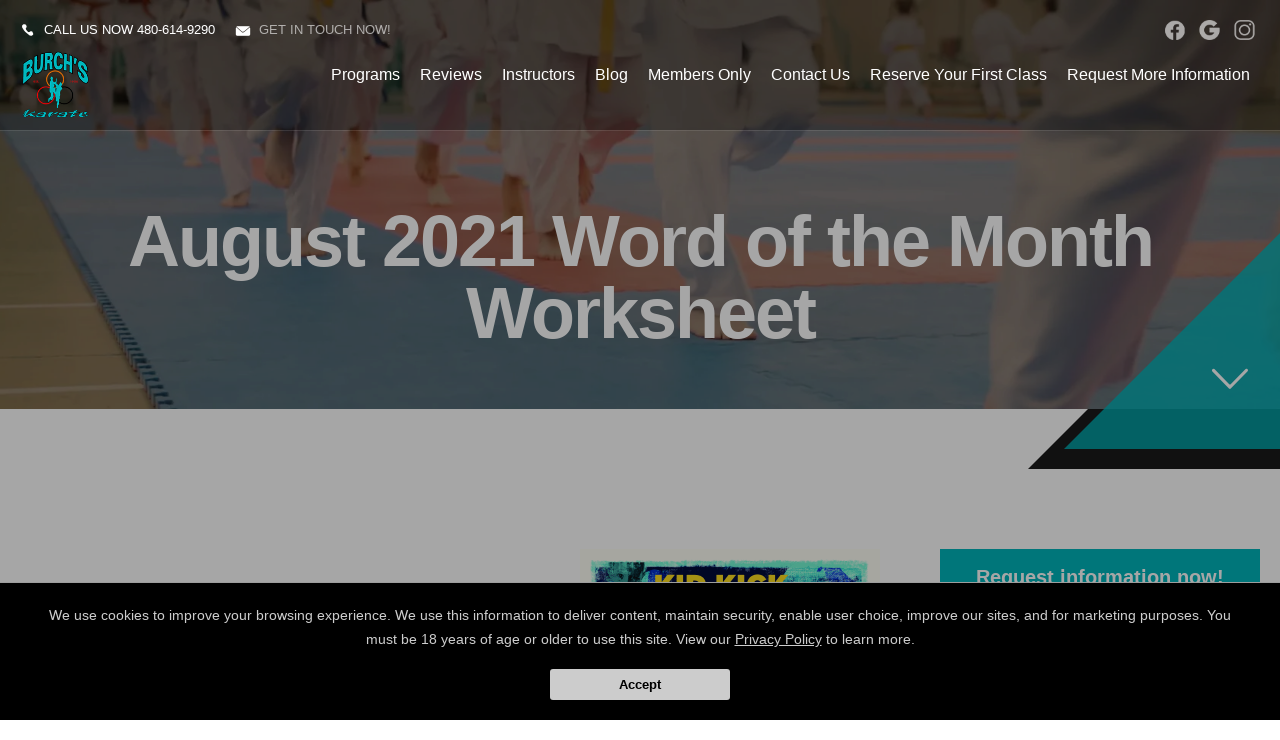

--- FILE ---
content_type: text/html; charset=utf-8
request_url: https://burchskarate.com/blog/129002/August-2021-Word-of-the-Month-Worksheet
body_size: 21931
content:




<!DOCTYPE html>
<html class="chrome" lang="en" xmlns="http://www.w3.org/1999/xhtml" xmlns:og="http://ogp.me/ns#" xmlns:fb="https://www.facebook.com/2008/fbml">
<head>
    <meta charset="utf-8" />
        


            <title>August 2021 Word of the Month Worksheet</title>
            <meta name="description" content="Burch’s Karate - August 2021 Word of the Month Worksheet :   ..." />

        
    <meta name="viewport" content="width=device-width, initial-scale=1, maximum-scale=1">

    <link rel="author" href="https://goo.gl/maps/o8yVwtNerTMYBSZ6A" />
    <link rel="canonical" href="https://burchskarate.com/blog/129002/August-2021-Word-of-the-Month-Worksheet" />


    <meta property="og:type" content="website" />
    

    <meta property="og:site_name" content="Burch’s Karate" />
    <meta property="og:title" content="August 2021 Word of the Month Worksheet">
    <meta property="og:url" content="https://burchskarate.com/blog/129002/August-2021-Word-of-the-Month-Worksheet" />
    <meta property="og:type" content="website" />
    <meta name="og:description" content="Burch’s Karate - August 2021 Word of the Month Worksheet :   ..." />
    <meta property="og:image" content="https://res.cloudinary.com/display97/image/upload/q_auto,fl_lossy,f_auto/6486/-214279.jpg" />

    

    

    
    <meta property="article:publisher" content="http://www.facebook.com/burchskarate" />
        <meta property="fb:admins" content="40509961" />
        <meta property="fb:admins" content="1490580160" />
        <meta property="fb:admins" content="516434989" />
        <meta property="fb:admins" content="678536071" />
        <meta property="fb:admins" content="100008379578599" />
    

    
    <meta name="twitter:card" content="summary" />


    <meta property="twitter:title" content="August 2021 Word of the Month Worksheet">
    <meta property="og:url" content="https://burchskarate.com/blog/129002/August-2021-Word-of-the-Month-Worksheet" />

    <meta name="Twitter:description" content="Burch’s Karate - August 2021 Word of the Month Worksheet :   ..." />
    <meta property="twitter:image" content="https://res.cloudinary.com/display97/image/upload/q_auto,fl_lossy,f_auto/6486/-214279.jpg" />

    

    
    

    <link rel="publisher" href="https://goo.gl/maps/o8yVwtNerTMYBSZ6A" />

    <script src="//cdn.optimizely.com/js/988351228.js"></script>
    <link rel="apple-touch-icon" href="https://res.cloudinary.com/display97/image/upload/6486/Burchs-Karate-144461.png">

    

    <link rel="icon" type="image/png" href="https://res.cloudinary.com/display97/image/upload/6486/Burchs-Karate-144461.png">

    

    <meta name="msapplication-TileImage" content="https://res.cloudinary.com/display97/image/upload/w_144/6486/Burchs-Karate-144461.png">
    <link rel="shortcut icon" href="https://res.cloudinary.com/display97/image/upload/w_120/6486/Burchs-Karate-144461.png" />
    <link rel="mask-icon" href="https://res.cloudinary.com/display97/image/upload/w_120/6486/Burchs-Karate-144461.png">





<link rel="stylesheet" href="/Resources/BigBox/style.css">
<link rel="stylesheet" href="/Resources/BigBox/assets/css/responsive.css">
<link rel="stylesheet" href="/Resources/global/global.css">
<link rel="stylesheet" href="/Resources/BigBox/assets/css/swiper.css">


<!--Commnted out to use version 3.4.1 YN -->
<script src="https://code.jquery.com/jquery-3.6.0.min.js"></script>

<script>
        if (typeof jQuery == "undefined") {
            // Fall back to local version
            document.write(decodeURIComponent('%3Cscript src="/scripts/jquery-3.6.0.min.js" %3E%3C/script%3E'));
        }
</script>


<script src="https://code.jquery.com/ui/1.13.2/jquery-ui.js"></script>

<script>
        if (typeof jQuery == "undefined") {
            // Fall back to local version
            document.write(decodeURIComponent('%3Cscript src="/scripts/jquery-ui-1.13.2.js" %3E%3C/script%3E'));
        }
</script>
<script src="/Scripts/jquery-ui-1.9.0.custom.min.js" type="text/javascript"></script>



<!--Jquery Validate Bundle-->
<script src="/bundles/jqueryvalidate?v=qBf8U6WPNI7GDAfcW7bUO-34o2FbXuVoR2hLReFt1DY1"></script>



    
        <script src="https://www.google.com/recaptcha/api.js?render=6Lcj_t0UAAAAABRyv9Kmb6iLVQTYEeVLwJBhJ0ta"></script>
    



 
<!--Jquery Easing Bundle-->
<script src="https://cdnjs.cloudflare.com/ajax/libs/jquery-easing/1.3/jquery.easing.min.js"></script>


<script type="text/javascript" src="/Resources/BigBox/assets/js/swiper.min.js"></script>
<script type="text/javascript" src="/Resources/BigBox/assets/js/custom.js"></script>
<script type="text/javascript" src="/Resources/global/global.js"></script>

    
        <style>
    .page_transition,
    .sidebar h3,
    .bottomLeadForm,
    .button {
        background-color: #00b5bb  !important;
        color: #fff;
    }

    .button:hover {
        background-color: #fff !important;
        color: #00b5bb  !important;
        box-shadow: 0px 5px 30px -5px #00b5bb, inset 0px 0px 0px 1px #00b5bb  !important;
    }

    .header-nav li a:after,
    .home-membership .content:before,
    .separator,
    .separator:before,
    .complete-nav,
    .goTop:after,
    .swiper-pagination-bullet-active,
    .bgColor {
        background-color:#00b5bb  !important;
    }

    .innerpageHeader:before,
    .homefold:before {
        border-right-color: #00b5bb  !important;
    }
    .tColor,
    .innerpageBanner h2,
    .upperTitle,
    .homepage-programs li a .upperTitle,
    .footer-right-social li a:hover,
    .pagination li a:hover,
    .pagination li.active a,
    .instructors-list li a:hover h4,
    .colorText {
        color: #00b5bb  !important;
    }

    .instructors-list li a:hover {
        border-bottom: 1px solid #00b5bb  !important;
    }
        </style>
    




<!-- LOAD ALL OTHER FILES YOU NEED... STARTING HERE -->
<!-- /ENDING HERE -->


<script type="text/javascript">

    // Start Mixpanel

    (function (e, b) {
        if (!b.__SV) {
            var a, f, i, g; window.mixpanel = b; a = e.createElement("script"); a.type = "text/javascript"; a.async = !0; a.src = ("https:" === e.location.protocol ? "https:" : "http:") + '//cdn.mxpnl.com/libs/mixpanel-2.2.min.js'; f = e.getElementsByTagName("script")[0]; f.parentNode.insertBefore(a, f); b._i = []; b.init = function (a, e, d) {
                function f(b, h) { var a = h.split("."); 2 == a.length && (b = b[a[0]], h = a[1]); b[h] = function () { b.push([h].concat(Array.prototype.slice.call(arguments, 0))) } } var c = b; "undefined" !==
                typeof d ? c = b[d] = [] : d = "mixpanel"; c.people = c.people || []; c.toString = function (b) { var a = "mixpanel"; "mixpanel" !== d && (a += "." + d); b || (a += " (stub)"); return a }; c.people.toString = function () { return c.toString(1) + ".people (stub)" }; i = "disable track track_pageview track_links track_forms register register_once alias unregister identify name_tag set_config people.set people.set_once people.increment people.append people.track_charge people.clear_charges people.delete_user".split(" "); for (g = 0; g < i.length; g++) f(c, i[g]);
                b._i.push([a, e, d])
            }; b.__SV = 1.2
        }
    })(document, window.mixpanel || []);
    mixpanel.init('49848496dbc583d246961dbc29ce18a6',{
        loaded: function(mixpanel) {
            //console.log(mixpanel.get_distinct_id());
        }
    });

    mixpanel.register_once({
        "organizationId": "6486",
        "theme": "BigBox",
        "organizationName": 'Burch’s Karate'
    });
</script>





<!-- Scripts Head Start -->




    
            
                <!-- Global site tag (gtag.js) - Google Analytics -->
<script async src="https://www.googletagmanager.com/gtag/js?id=UA-145086131-1"></script>
<script>
  window.dataLayer = window.dataLayer || [];
  function gtag(){dataLayer.push(arguments);}
  gtag('js', new Date());

  gtag('config', 'UA-145086131-1');
</script>
<!-- Global site tag (gtag.js) - Google Ads: 610526268 -->
<script async src="https://www.googletagmanager.com/gtag/js?id=AW-610526268"></script>
<script>
window.dataLayer = window.dataLayer || [];
function gtag(){dataLayer.push(arguments);}
gtag('js', new Date());

gtag('config', 'AW-610526268');
</script>

<script>
gtag('config', 'AW-610526268/N0PzCOi5_9kBELzIj6MC', {
'phone_conversion_number': '480-614-9290'
});
</script>
            


        
    



<!-- Scripts Head End -->
</head>
<body class="bigbox custom-6486 ">

    

    <!-- Scripts Body Start -->

    


    


    



    <!-- Scripts Body Start  End -->



    



    <div id="fb-root"></div>
        
            <script>
                (function (d, s, id) {
                    var js, fjs = d.getElementsByTagName(s)[0];
                    if (d.getElementById(id)) return;
                    js = d.createElement(s); js.id = id;
                    js.src = "//connect.facebook.net/en_US/sdk.js#xfbml=1&version=v2.6";
                    fjs.parentNode.insertBefore(js, fjs);
                }(document, 'script', 'facebook-jssdk'));</script>
        
   





    
<!-- header -->
<header class="header">
    <div class="content clearfix">
        <div class="topBar">
                <div Class="i-call"><span class="icon-mail"></span>Call us now <a href="tel:480-614-9290">480-614-9290</a></div>

                <div Class="i-mail"><span class="icon-mail"></span><a href="MAILTO:burchskarate@gmail.com"> Get in touch now!</a></div>

            
            <ul class="socialLinks">
                    
                        <li><a href="http://www.facebook.com/burchskarate" class="facebook" target="_blank">facebook</a></li>
                    
                                                    
                        <li><a href="https://goo.gl/maps/o8yVwtNerTMYBSZ6A" class="googleplus" target="_blank">googleplus</a></li>
                    
                                    
                        <li><a href="http://www.instagram.com/burchskarate" class="instagram" target="_blank">instagram</a></li>
                    

                                            </ul>
            <br class="clear" />
        </div>
        <div class="header-logo"><a href="/"><img src="https://res.cloudinary.com/display97/image/upload/q_auto,fl_lossy,f_auto/6486/Burchs-Karate-144461.png" alt=" near Phoenix" /></a></div>
        <nav class="header-nav">
            <ul>
                    
                                    <li class="class-link">
                                                <a href="/services" title="Programs" target="_self">Programs</a>

                                            
                                                <ul>
                                                                <li><a href="/classes/Kids-Karate" title="Kids Karate" target="_self">Kids Karate</a></li>
                                                                <li><a href="/classes/Teen-and-Adult-Karate" title="Teen and Adult Karate" target="_self">Teen and Adult Karate</a></li>
                                                                <li><a href="/classes/Summer-Camp" title="Summer Camp" target="_self">Summer Camp</a></li>
                                                                <li><a href="/classes/Competition-Opportunities" title="Competition Opportunities" target="_self">Competition Opportunities</a></li>

                                                </ul>
                                            
                                    </li>
                    
                    
                                    <li class="reviews-link">
                                                <a href="/Home/Reviews" title="Reviews" target="_self">Reviews</a>

                                    </li>
                    
                    
                                    <li class="instructors-link">
                                                <a href="/instructors" title="Instructors" target="_self">Instructors</a>

                                    </li>
                    
                    
                                    <li class="blog-link">
                                                <a href="/blog" title="Blog" target="_self">Blog</a>

                                    </li>
                    
                    
                                    <li class="custom-link">
                                            <a href="http://members.burchskarate.com/" title="Members Only" target="_blank">Members Only</a>

                                    </li>
                    
                    
                                    <li class="contact-link">
                                                <a href="/Contact" title="Contact Us" target="_self">Contact Us</a>

                                    </li>
                    
                    
                                    <li class="offer-link">
                                                <a href="/Home/Offer/" title="Reserve Your First Class" target="_self">Reserve Your First Class</a>

                                    </li>
                    

                    
                        <li><a href="#" class="requestH popLeadCall">Request More Information</a></li>
                    


            </ul>
        </nav>
    </div>
</header>
<!-- /header -->
<!-- Complete Menu -->
<div class="menu_opener">
    <span></span>
    <span></span>
    <span></span>
</div>
<aside class="complete-nav">
    <div class="menu_closer">
        <span></span>
        <span></span>
    </div>
    <nav class="complete-nav-menu">
        <ul class="nav navbar-nav">
                
                            <li class="class-link">

                                    
                                        <a title="Programs">Programs</a>
                                        <ul>
                                                        <li><a href="/classes/Kids-Karate" title="Kids Karate" target="_self">Kids Karate</a></li>
                                                        <li><a href="/classes/Teen-and-Adult-Karate" title="Teen and Adult Karate" target="_self">Teen and Adult Karate</a></li>
                                                        <li><a href="/classes/Summer-Camp" title="Summer Camp" target="_self">Summer Camp</a></li>
                                                        <li><a href="/classes/Competition-Opportunities" title="Competition Opportunities" target="_self">Competition Opportunities</a></li>
                                        </ul>
                                    

                            </li>
                
                
                            <li class="reviews-link">

                                            <a href="/Home/Reviews" title="Reviews" target="_self">Reviews</a>

                            </li>
                
                
                            <li class="instructors-link">

                                            <a href="/instructors" title="Instructors" target="_self">Instructors</a>

                            </li>
                
                
                            <li class="blog-link">

                                            <a href="/blog" title="Blog" target="_self">Blog</a>

                            </li>
                
                
                            <li class="custom-link">

                                        <a onclick="window.open(this.href,'_blank');return false;" href="http://members.burchskarate.com/" title="Members Only" target="_blank">Members Only</a>

                            </li>
                
                
                            <li class="contact-link">

                                            <a href="/Contact" title="Contact Us" target="_self">Contact Us</a>

                            </li>
                
                
                            <li class="offer-link">

                                            <a href="/Home/Offer/" title="Reserve Your First Class" target="_self">Reserve Your First Class</a>

                            </li>
                
        </ul>

        <div class="proBox">
            <h6>Burch’s Karate</h6>
                
                    <p>
                        3141 E Beardsley Road, Phoenix, Arizona 85050
                            
                                <br />
                                <a href="tel:480-614-9290">480-614-9290</a>
                            
                        
                            
                                <br />
                                <a href="mailto:burchskarate@gmail.com">burchskarate@gmail.com</a>
                            
                    </p>
                
        </div>
    </nav>
</aside>
<!-- /Complete Menu -->





    
        <script>
            $(function () {

                var locId = ''; 
                if (locId != null && locId > 0 ) {
                    setCookie("locationId", locId, 1);
                    setCookie("showMultiLocationPopUp", false, 1);  
                    window.location = window.location.href.split("?")[0]; 
                }
            });
            function setCookie(cname, cvalue, exdays) {
                var d = new Date();
                d.setTime(d.getTime() + (exdays * 60 * 60 * 1000));
                var expires = "expires=" + d.toGMTString();
                document.cookie = cname + "=" + cvalue + "; " + expires;
            }

            function getCookie(cname) {
                  let name = cname + "=";
                  let decodedCookie = decodeURIComponent(document.cookie);
                  let ca = decodedCookie.split(';');
                  for(let i = 0; i <ca.length; i++) {
                    let c = ca[i];
                    while (c.charAt(0) == ' ') {
                      c = c.substring(1);
                    }
                    if (c.indexOf(name) == 0) {
                      return c.substring(name.length, c.length);
                    }
                  }
                  return "";
                }

        </script>
    

    
        



    
        <div class="announcementBox announcement-bottom" style="background-color: #f0f0f0;">
            <div>
                <div class="xCloseBoxArea"></div>
                <h4 style="text-align:center;">Check Out our Back to School Special!</h4><p style="text-align:center;"> <a href="https://burchskarate.com/Home/Offer/" class="button">Learn More Here</a> </p>
            </div>
        </div>
        <script>
            $('.announcement-bottom').hide();
            $(document).ready(function () {
                var isCookie = readCookie("announcementBanner");
                if (isCookie != '1') {
                    $("body").append($(".announcement-bottom").show());
                }
            });
            $(document).on('click', '.xCloseBoxArea', function () {
                createCookie("announcementBanner", '1', 24);
                $('.announcement-bottom').hide();
            });
        </script>
    
<style type="text/css">
    .announcementBox {
        background-color: #f0f0f0;
        color: #000;
        position: relative;
        box-sizing: border-box;
        z-index: 3500;
    }

    .xCloseBoxArea {
        /*background-color: rgba(22,22,22,0.1);*/
        position: absolute;
        top: 0%;
        right: 0px;
        padding: 25px 40px !important;
    }

        .xCloseBoxArea:hover {
            cursor: pointer;
        }

    .announcementBox:before, .announcementBox:after {
        content: '';
        background-color: #303030;
        width: 16px;
        height: 2px;
        position: absolute;
        top: 15px;
        right: 30px;
    }

    .announcementBox:before {
        transform: rotate(45deg);
    }

    .announcementBox:after {
        transform: rotate(-45deg);
    }

    .announcementBox > div {
        padding: 10px 20px;
    }

    .announcementBox p {
        margin: 0 !important;
    }

    .announcement-top {
        position: fixed;
        left: 0;
        bottom: 0;
        width: 100%;
        text-align: center;
    }

    .announcement-bottom {
        position: fixed;
        bottom: 0;
        left: 0;
        width: 100%;
        text-align: center;
        z-index: 888;
    }
</style>
    


<script type="text/javascript">

    $(function () {

        $(".location-link a").click(function (event) {
            
            
            // Don't follow the link
            event.preventDefault();

            // Remember the link href
            var href = $(this).attr("href");
            var locid = $(this).attr("data-locid")
            SetLocationCookie(locid, "location-link");
            //alert(href)
            //alert(locid)
            window.open(href,"_self");
            return false;
        });       

        function SetLocationCookie(locId, cssClassName) {
            //alert(locId);
            if (locId < 1) {
                return true;
            }
            if (cssClassName !== "location-link") {
                return true;
            }
            delete_cookie('locationId');
            set_cookie("locationId", locId, 1);           
            return false;

        }


        var delete_cookie = function (name) {
            document.cookie = name + '=;expires=Thu, 01 Jan 1970 00:00:01 GMT;';
        };

        function set_cookie(cname, cvalue, exdays) {

            var d = new Date();
            d.setTime(d.getTime() + (exdays * 60 * 60 * 1000));
            var expires = "expires=" + d.toGMTString();
            document.cookie = cname + "=" + cvalue + "; " + expires + ";path=/";

        }

    });

      
    

                                         

</script>



    <!-- BigBoxes Header -->
    <section class="homefold innerpageHeader">
        <div class="content center">


            


                
                    <h1 class="center"><strong>August 2021 Word of the Month Worksheet</strong></h1>
                


            <a href="#content" class="goContent anchorLink"><span class="icon-arrow-down"></span></a>
        </div>
        <div class="homefold-area">
            <div class="homefold-background"></div>
        </div>
    </section>
    <style type="text/css">
        .homefold-background {
            background-image: url('https://res.cloudinary.com/display97/image/upload/q_auto,fl_lossy,f_auto/6486/global-bg-145859.jpg');
        }
    </style>
    <!-- /BigBoxes Header -->
    <!-- Section -->


        
            <section id="content" class="section">
                <div class="content">
                    <div class="gap-60"></div>

                    <div class="page-left">

                         











<div>

        <img src="https://res.cloudinary.com/display97/image/upload/q_auto,fl_lossy,f_auto/c_scale,w_300/v1362515922/6486/-214279.jpg" itemprop="image" class="portrait alignright" alt="August 2021 Word of the Month Worksheet" /> 


    


    <p><iframe src="https://97displaylive.blob.core.windows.net/pdffiles/19023.pdf" height="1000" width="100%"></iframe></p>

</div>

    

    <div class="social_share_97d">
        <h4>Share this post!</h4>
        <ul class="social_share_box">
            <li class="facebook"><a href="https://www.facebook.com/sharer/sharer.php?u=http://burchskarate.com/blog/129002/August-2021-Word-of-the-Month-Worksheet" target="_blank">Share on Facebook</a></li>
            <li class="twitter"><a href="https://twitter.com/intent/tweet/?text=Check%20out%20this%20awesome%20post!&url=http://burchskarate.com/blog/129002/August-2021-Word-of-the-Month-Worksheet" target="_blank">Share on Twitter</a></li>
        </ul>
    </div>

    


    

    


<!-- /Facebook Review  -->


<script type="text/javascript">
    mixpanel.track("Viewed Blog Post");
</script>








                    </div>

                    <aside class="page-right sidebar">


                            <h3>Request information now!</h3>
                        <div class="sidebarLeadForm-form">

                            



<aside class="sidedevcode81_leadform">

    

<form action="/Home/SendLead" id="formside" method="post">        
            <input name="__RequestVerificationToken" type="hidden" value="-sf7c5qAr0HcEmLheGT11sfw6fn_I5w2I36Vdjf2v3WXY39IGdYvixRZhGdU20blHtONpoU3AlFmpKWgx_56DMeq2phFxouvj1ek9wS6NFs1" />
            <input id="returnUrl" name="returnUrl" type="hidden" value="/blog/129002/August-2021-Word-of-the-Month-Worksheet" />
            <input data-val="true" data-val-required="The EnableGDPR field is required." id="EnableGDPR" name="EnableGDPR" type="hidden" value="False" />
            <input data-val="true" data-val-required="The EnableGDPREmail field is required." id="EnableGDPREmail" name="EnableGDPREmail" type="hidden" value="False" />
            <input data-val="true" data-val-required="The EnableGDPRPhone field is required." id="EnableGDPRPhone" name="EnableGDPRPhone" type="hidden" value="False" />
            <input data-val="true" data-val-required="The ComplianceToggle field is required." id="ComplianceToggle" name="ComplianceToggle" type="hidden" value="False" />
            <input id="RedirectToUrl" name="RedirectToUrl" type="hidden" value="" />
            <input data-val="true" data-val-required="The IsReportForm field is required." id="IsReportForm" name="IsReportForm" type="hidden" value="False" />
            <input data-val="true" data-val-number="The field Source must be a number." data-val-required="The Source field is required." id="Source" name="Source" type="hidden" value="20" />
            <input data-val="true" data-val-number="The field LandingPageId must be a number." data-val-required="The LandingPageId field is required." id="LandingPageId" name="LandingPageId" type="hidden" value="0" />
            <input id="MixpanelDistinctId" name="MixpanelDistinctId" type="hidden" value="" />
            <input data-val="true" data-val-number="The field SourcePageId must be a number." id="SourcePageId" name="SourcePageId" type="hidden" value="" />
            <input id="GoogleCaptchaToken" name="GoogleCaptchaToken" type="hidden" value="" />
            <input data-val="true" data-val-required="The EnableSingleConsentOptIn field is required." id="EnableSingleConsentOptIn" name="EnableSingleConsentOptIn" type="hidden" value="True" />

            <div class="dc81_full" id="diverrorMsgside">
            </div>
            <div class="dc81_full">
                <div class="dc81_halfleft">
                    <input class="dc81_field dc81_iconProfile" data-val="true" data-val-length="Max length 20 characters" data-val-length-max="20" data-val-regex="First name contains invalid characters" data-val-regex-pattern="^[^%$()&lt;>&amp;@;*]+$" data-val-required="First Name Required" id="FName" maxlength="20" name="FName" pattern="^[^%$\(\)&lt;>&amp;@;*]+$" placeholder="First" required="required" title="First" type="text" value="" />
                    <span class="field-validation-valid" data-valmsg-for="FName" data-valmsg-replace="true"></span>
                </div>

                <div class="dc81_halfright">
                    <input class="dc81_field dc81_iconProfile" data-val="true" data-val-length="Max length 20 characters" data-val-length-max="20" data-val-regex="Last name contains invalid characters" data-val-regex-pattern="^[^%$()&lt;>&amp;@;*]+$" data-val-required="Last Name Required" id="LName" maxlength="20" name="LName" pattern="^[^%$\(\)&lt;>&amp;@;*]+$" placeholder="Last" required="required" title="Last" type="text" value="" />
                    <span class="field-validation-valid" data-valmsg-for="LName" data-valmsg-replace="true"></span>
                </div>
                <br class="clear" />
            </div>

<input data-val="true" data-val-required="The EmailOptIn field is required." id="EmailOptIn" name="EmailOptIn" type="hidden" value="True" />

<input data-val="true" data-val-required="The PhoneOptIn field is required." id="PhoneOptIn" name="PhoneOptIn" type="hidden" value="True" />
                
                    <div id="emailRowside" class="dc81_full">
                        <input class="dc81_field" data-val="true" data-val-length="Max length 50 characters" data-val-length-max="50" data-val-regex="Invalid" data-val-regex-pattern="^\w+([-.]\w+)*@\w+([-.]\w+)*\.\w{2,4}$" id="Email" maxlength="40" name="Email" placeholder="Email" title="Required" type="text" value="" />
                        <span class="field-validation-valid" data-valmsg-for="Email" data-valmsg-replace="true"></span>
                        <div id="divemailRowside"></div>
                    </div>
                

                
                    <div id="phoneRowside" class="dc81_full">
                        <input class="dc81_field" data-val="true" data-val-regex="Invalid" data-val-regex-pattern="^\(?([0-9]{3})\)?[-. ]?([0-9]{3})[-. ]?([0-9]{2,5})$" id="Phone" name="Phone" placeholder="Phone" title="Required" type="tel" value="" />
                        <span class="field-validation-valid" data-valmsg-for="Phone" data-valmsg-replace="true"></span>
                        <div id="divphoneRowside"></div>
                    </div>
                


                
                    <input data-val="true" data-val-number="The field GenderId must be a number." id="GenderId" name="GenderId" type="hidden" value="" />
                

                
                    <input data-val="true" data-val-number="The field Int32 must be a number." data-val-required="The Int32 field is required." id="LocationId" name="LocationId" type="hidden" value="4556" />
                

                
                    <input id="ProgramId" name="ProgramId" type="hidden" value="" />
                




            <input data-val="true" data-val-length="Max length 255 characters" data-val-length-max="255" data-val-regex="Invalid characters" data-val-regex-pattern="^[^%$()&lt;>*]+$" id="Comment" name="Comment" type="hidden" value="" />





                
                    <p><small class="tinyText">By submitting your information you consent to receive marketing/promotional sms & email messages from Burch’s Karate. Reply HELP for more assistance. Reply STOP to opt-out of messaging. Messages & Data rates may apply. Message frequency will vary. You must be 18 years of age or older.</small></p>
                

            <div class="dc81_full">
                <input class="dc81_button" value="Request More Information" type="submit" />
            </div>

        
</form></aside>

<style type="text/css">
     .sidedevcode81_leadform .field-validation-error{  color: #FF0000 !important; text-align: center; display: block;   }
     
     .sidedevcode81_leadform *{ box-sizing: border-box; }
    .sidedevcode81_leadform  .formHeader{font-size: 28px; font-weight: bold; color: #fff; margin: 0 auto; max-width: 450px; text-align: center; width: 100%; text-transform: uppercase;}
    .sidedevcode81_leadform  .formSubHeader{font-size: 20px; font-weight: bold; color: #fff; margin: 0 auto; max-width: 450px; text-align: center; width: 100%; text-transform: uppercase;}
        
            .sidedevcode81_leadform {background-color: #000;}
        
    .sidedevcode81_leadform { margin: 0 auto; max-width: 450px; text-align: center; width: 100%; padding: 20px;  }
    .sidedevcode81_leadform label{ color: #fff; font-weight: bold; font-size: 12px; text-transform: uppercase; text-align: left; display: block; }
    .sidedevcode81_leadform .dc81_choice{ color: #fff !important; text-transform: none !important;  }
    .sidedevcode81_leadform small{ display: block; line-height: 17px; }
    .sidedevcode81_leadform small a{ border-bottom: 1px solid blue; color: #fff ; }
    .sidedevcode81_leadform small a:hover{ border-bottom: 1px solid red; }
    .sidedevcode81_leadform .dc81_title{ font-size: 15px; font-weight: bold; color: #fff; margin-bottom: 0; text-transform: uppercase; }
    .sidedevcode81_leadform .dc81_req{ color: red; }
    .sidedevcode81_leadform .dc81_halfleft, .dc81_halfright{ display: block; float: left; margin-bottom:10px; width: 50%; }
    .sidedevcode81_leadform .dc81_halfleft{ padding-right: 10px; }
    .sidedevcode81_leadform .dc81_halfright{ padding-left: 10px; }
    .sidedevcode81_leadform .dc81_full{ margin-bottom:10px; }
    .sidedevcode81_leadform .dc81_checkbox{ float: left; vertical-align: middle; width: 24px; height: 24px; }
    .sidedevcode81_leadform .dc81_field, .dc81_textarea, .dc81_select{ background: var(--leadformInputBg, rgba(255,255,255,0.2)); color: var(--leadformColor, #fff); border: none; border-radius: var(--buttonRadius, 0px); font-size: 16px; height: 44px; padding: 0 15px; width: 100%; -webkit-appearance: none; }
    .sidedevcode81_leadform .dc81_selectBox{ position: relative; } .dc81_select{ font-size: 14px; }
    .sidedevcode81_leadform .dc81_selectBox:after{ content: ''; width: 10px; height: 2px; background-color: #fff; transform: rotate(45deg); position: absolute; top: 20px; right: 16px; }
    .sidedevcode81_leadform .dc81_selectBox:before{ content: ''; width: 10px; height: 2px; background-color: #fff; transform: rotate(-45deg); position: absolute; top: 20px; right: 10px; }
    .sidedevcode81_leadform .dc81_textarea{ height: 120px; }
    .sidedevcode81_leadform .dc81_button { background: var(--buttonBg, #dc0000); border: 1px solid var(--buttonBg, #dc0000); color: var(--buttonColor, #fff); cursor: pointer; display: inline-block; font-weight: bold; width: 100%; max-width: 300px; padding: 10px; font-size: 15px; margin: 0 auto; display: block; border-radius: var(--buttonRadius, 0px); -webkit-box-sizing: border-box; -moz-box-sizing: border-box; box-sizing: border-box; -webkit-transition: all 0.2s ease-in-out; -moz-transition: all 0.2s ease-in-out; -o-transition: all 0.2s ease-in-out; transition: all 0.2s ease-in-out; }
    .sidedevcode81_leadform .dc81_button:hover{ background: var(--buttonColor, #fff); border: 1px solid var(--buttonBg, #dc0000); color: var(--buttonBg, #dc0000); }
    .sidedevcode81_leadform .dc81_iconProfile{ background-image: url(https://97displaylive.blob.core.windows.net/aqua/global/type_name.png); background-position: right center; background-repeat: no-repeat; }
    .sidedevcode81_leadform .dc81_helptxt{ color: #fff;  text-align: left; display: block; }
</style>

<script type="text/javascript">
        $('#formside').submit(function () {

            //SPINNER FOR AFTER CLICKING THE SUBMIT LEAD BUTTON
            //get field data on form
            var fName = $('#formside input[name=FName]').val();
            var lName = $('#formside input[name=LName]').val();
            var email = $('#formside input[name=Email]').val();
            var phone = $('#formside input[name=Phone]').val();

            if (fName != '' && lName !== "" && email != '' && phone != '') {
                //hide just the Submit Lead button to prevent multi clicking
                $('.dc81_button').hide();

                //show spinner html in _SendLeadPopUp.vbhtml. see global.css for animation
                $("#loading").fadeIn();
            }
            //END SPINNER


            $('#divgdprERowside').html('');
            $('#divgdprPRowside').html('');
            $('#divphoneRowside').html('');
            $('#divemailRowside').html('');
            $('#divgComplianceToggleside').html('');
            $('#diverrorMsgside').html('');


            var isFormValid = true;
            var isGdpr = $('#formside #EnableGDPR').val();

            var isGdprEmail = $('#formside #EnableGDPREmail').val();
            var isGdprPhone = $('#formside #EnableGDPRPhone').val();


            var isComplianceToggle = $('#formside #ComplianceToggle').val();
            var email = $('#formside input[name=Email]').val();
            var phone = $('#formside input[name=Phone]').val();
            var acceptComplianceToggle = $('#formside input[name=AcceptComplianceToggle]').is(":checked");

            var phoneOptIn = $('#formside input[name=PhoneOptIn]').is(":checked");
            var emailOptin = $('#formside input[name=EmailOptIn]').is(":checked");



            if (isGdprEmail == 'True') {

                if (emailOptin && !email.trim()) {
                    isFormValid = false;
                }
            }
            else {
                if (!email.trim()) {
                    isFormValid = false;
                }
            }


            if (isGdprPhone == 'True') {

                if (phoneOptIn && !phone.trim()) {
                    isFormValid = false;
                }
            }
            else {
                if (!phone.trim()) {
                    isFormValid = false;
                }
            }
            if (isGdprEmail == 'True' && isGdprPhone == 'True') {
                if (!phone.trim() && !email.trim()) {
                    isFormValid = false;
                    $('#diverrorMsgside').html("<span class='field-error'>Cannot submit without Email and/or Phone</span> <br class='clear' />");
                }

            }

            if (isComplianceToggle == "True") {
                var complianceToggleRequiredMsg = 'Must accept terms to submit';

                if (acceptComplianceToggle == false) {

                    $('#divgComplianceToggleside').append("<span class='field-error'>" + complianceToggleRequiredMsg + "</span><br/>");
                    isFormValid = false;
                }
            }

            if (isFormValid == false) {
                $('#diverrorMsgside').fadeIn('slow');
            }
            return isFormValid;

        });




    //$.validator.unobtrusive.adapters.addBool("mustbetrue", "required");
    $(document).ready(function () {
        
           //var googleCaptchaToken = document.querySelector('#GoogleCaptchaToken');
            grecaptcha.ready(function () {
                grecaptcha.execute('6Lcj_t0UAAAAABRyv9Kmb6iLVQTYEeVLwJBhJ0ta', { action: 'sendlead' }).then(function (token) {
                    $('#formside #GoogleCaptchaToken').val(token);
                });
            });
        


        var isGdprEmail = $('#formside #EnableGDPREmail').val();
        var isGdprPhone = $('#formside #EnableGDPRPhone').val();

        if (isGdprEmail == 'False') {
            $("#formside input[name=Email]").prop('required', true).attr('data-val-required', 'Required');
        }
        else if (isGdprEmail == 'True') {

           var emailOptin = $('#formside input[name=EmailOptIn]').is(":checked") ;
            if (emailOptin)
                $('#emailRowside').fadeIn('slow');
            else
                $('#emailRowside').fadeOut('slow');
        }
        if (isGdprPhone == 'False') {
            $("#formside input[name=Phone]").prop('required', true).attr('data-val-required', 'Required');
        }
        else if (isGdprPhone == 'True') {
            var phoneOptIn = $('#formside input[name=PhoneOptIn]').is(":checked");
            if (phoneOptIn)
                $('#phoneRowside').fadeIn('slow');
            else
                $('#phoneRowside').fadeOut('slow');
        }



        $("#formside input[name=Email]").change(function() {

                $('#divemailRowside').html('');
         });
         $("#formside input[name=Phone]").change(function() {

                $('#divphoneRowside').html('');
         });




        $('#diverrorMsgside').fadeOut('slow');


        $("#formside input[name=EmailOptIn]").change(function () {
            //console.log('#formside input[name=EmailOptIn]');
            if (this.checked) {
                $('#emailRowside').fadeIn('slow');
                $('#divgdprERowside').html('');
                $("#formside input[name=Email]").prop('required', true);
            }
            else {
                $('#emailRowside').fadeOut('slow');
                $("#formside input[name=Email]").prop('required', false);
                $("#formside input[name=Email]").val('');
            }
        });

        $("#formside input[name=PhoneOptIn]").change(function () {

            //console.log('#formside input[name=PhoneOptIn]');
            if (this.checked) {
                $('#phoneRowside').fadeIn('slow');
                $('#divgdprPRowside').html('');
                $("#formside input[name=Phone]").prop('required', true);
            }
            else {
                $('#phoneRowside').fadeOut('slow');
                $("#formside input[name=Phone]").prop('required', false);
                $("#formside input[name=Phone]").val('');
            }
        });


    });
</script>

                        </div>

                        <div class="sidebar-programs">
                                
                                    <h3>Our Programs</h3>
                                

                            <ul>
                                            
                                                <li>
                                                    <a href="/services/Kids-Karate">
                                                        <header class="head">
                                                            <h4>Kids Karate</h4>
                                                        </header>
                                                        <figure>
                                                            <img src="https://res.cloudinary.com/display97/image/upload/q_auto,fl_lossy,f_auto/c_scale,h_296,w_370/v1362515922/6486/kids-ma-main-new-148226.jpg" alt="Kids Karate near Phoenix" />
                                                        </figure>
                                                    </a>
                                                </li>
                                            
                                            
                                                <li>
                                                    <a href="/services/Teen-and-Adult-Karate">
                                                        <header class="head">
                                                            <h4>Teen and Adult Karate</h4>
                                                        </header>
                                                        <figure>
                                                            <img src="https://res.cloudinary.com/display97/image/upload/q_auto,fl_lossy,f_auto/c_scale,h_296,w_370/v1362515922/6486/teen-and-adult-main-new-148228.jpg" alt="Adult Karate near Phoenix" />
                                                        </figure>
                                                    </a>
                                                </li>
                                            
                                            
                                                <li>
                                                    <a href="/services/Summer-Camp">
                                                        <header class="head">
                                                            <h4>Summer Camp</h4>
                                                        </header>
                                                        <figure>
                                                            <img src="https://res.cloudinary.com/display97/image/upload/q_auto,fl_lossy,f_auto/c_scale,h_296,w_370/v1362515922/6486/Summer-Camp-main-256173.jpg" alt="Summer Camp near North Phoenix" />
                                                        </figure>
                                                    </a>
                                                </li>
                                            
                            </ul>
                        </div>



                    </aside>
                    <br Class="clear" />
                </div>
            </section>
        

    <!-- /Section -->
        
            <!-- Programs -->
            <section class="homepage-programs">
                <ul>
                                
                                    <li>
                                        <a href="/services/Kids-Karate">
                                            <header class="hp-head anim animDelayAppear_A">
                                                
                                                <h3>Kids Karate</h3>
                                            </header>
                                            <figure class="hp-preview">
                                                <img src="https://res.cloudinary.com/display97/image/upload/q_auto,fl_lossy,f_auto/c_scale,h_296,w_370/v1362515922/6486/kids-ma-main-new-148226.jpg" alt="Kids Karate near Phoenix" />
                                            </figure>
                                        </a>
                                    </li>
                                
                                
                                    <li>
                                        <a href="/services/Teen-and-Adult-Karate">
                                            <header class="hp-head anim animDelayAppear_A">
                                                
                                                <h3>Teen and Adult Karate</h3>
                                            </header>
                                            <figure class="hp-preview">
                                                <img src="https://res.cloudinary.com/display97/image/upload/q_auto,fl_lossy,f_auto/c_scale,h_296,w_370/v1362515922/6486/teen-and-adult-main-new-148228.jpg" alt="Adult Karate near Phoenix" />
                                            </figure>
                                        </a>
                                    </li>
                                
                                
                                    <li>
                                        <a href="/services/Summer-Camp">
                                            <header class="hp-head anim animDelayAppear_A">
                                                
                                                <h3>Summer Camp</h3>
                                            </header>
                                            <figure class="hp-preview">
                                                <img src="https://res.cloudinary.com/display97/image/upload/q_auto,fl_lossy,f_auto/c_scale,h_296,w_370/v1362515922/6486/Summer-Camp-main-256173.jpg" alt="Summer Camp near North Phoenix" />
                                            </figure>
                                        </a>
                                    </li>
                                
                </ul>

            </section>
            <!-- /Programs -->
        

    <div class="innerpageBanner">
        <div class="max900">
            <h2><strong></strong></h2>
            <a href="#" class="button popLeadCall">Request information</a>
        </div>
    </div>

    
<!-- footer -->
<footer class="footer">
    <div class="content clearfix">
        <div class="gap-60"></div>

        <!-- footer-left -->
        <div class="footer-left ">
            <div class="footer-left-logo">
                <a href="/"><img src="https://res.cloudinary.com/display97/image/upload/q_auto,fl_lossy,f_auto/6486/Burchs-Karate-144461.png" alt=" near Phoenix" /></a>


            </div>

            <div class="footer-left-text clearfix center">
                <h6>Burch’s Karate</h6>

                    
                        <p itemscope itemtype="http://schema.org/LocalBusiness">
                            <meta itemprop="name" content="Burch’s Karate">
                            <meta itemprop="image" content="https://res.cloudinary.com/display97/image/upload/q_auto,fl_lossy,f_auto/6486/Burchs-Karate-144461.png">
                             
                            <span itemprop="address" itemscope itemtype="http://schema.org/PostalAddress">
                                3141 E Beardsley Road, Phoenix, Arizona 85050
                            </span>
                                
                                    <br /><a href="tel:480-614-9290"><span itemprop="telephone">480-614-9290</span></a>
                                
                                                                                        
                                    <br /><a href="mailto:burchskarate@gmail.com"><span itemprop="email">burchskarate@gmail.com</span></a>
                                
                        </p>
                    
            </div>
        </div>
        <!-- /footer-left -->
        <!-- footer-right -->
        <div class="footer-right center">
            <div class="footer-right-social">
                <ul>
                        
                            <li><a href="http://www.facebook.com/burchskarate" target="_blank"><span class="icon-facebook"></span><em>Facebook</em></a></li>
                        
                                                                
                            <li><a href="https://goo.gl/maps/o8yVwtNerTMYBSZ6A" target="_blank"><span class="icon-google"></span><em>google</em></a></li>
                        
                                            
                            <li><a href="http://www.instagram.com/burchskarate" target="_blank"><span class="icon-instagram"></span><em>instagram</em></a></li>
                        

                                                        </ul>
            </div>
        </div>
        <!-- /footer-right -->
        <div class="gap-60"></div>
    </div>
    <div class="copyrightBar">
        <div class="content">
            <div class="copyrightBar-content">
                <p>
                    Copyright &copy; 2026 - <a href="https://www.97display.com" target="_blank">
                            
                                Martial Arts
                            
 Websites Developed by 97Display Websites
                    </a>/ <a href="/privacy-policy">Privacy Policy</a>
                        
                            / <a href="/Home/refundPolicy">Web Purchases Refund Policy</a>
                        

                </p>

                <a href="#" class="goTop"><span class="icon-arrow-top"></span></a>
            </div>
        </div>
    </div>
</footer>
<!-- /footer -->





<script type="application/ld+json">

    {
    "@Context" : "http://schema.org",
    "@Type" : "Organization",
    "name" : "Burch’s Karate",
    "url" : "http://www.burchskarate.com",
    "sameAs": ["http://www.facebook.com/burchskarate","https://goo.gl/maps/o8yVwtNerTMYBSZ6A"]
    }
</script>



    





<!-- Mary Popin -->
<section class="maryPopin ">
    <div class="maryPopin_inner">
        <div class="maryPopin_content">

                
                        

                            <div class="popup_testimonials">
                                    
                                        <div class="popup_testimonials-item">
                                            <figure class="popup_testimonials-avatar">
                                                    
                                                        <img src="https://res.cloudinary.com/display97/image/upload/q_auto,fl_lossy,f_auto/v1362515922/Shared/testimonials-google-Image-135719.png" alt="Burch’s Karate  Google five star review - Jenna Reynolds" class="reviewImage" />
                                                    
                                            </figure>
                                            <header class="popup_testimonials-header">
                                                <h4>Jenna Reynolds</h4>
                                                <div class="popup_testimonials-stars"></div>
                                            </header>
                                            <div class="popup_testimonials-text"><p>Terrific dojo that focuses on karate, discipline and respect &mdash; all while having fun.</p></div>
                                        </div>
                                    
                                    
                                        <div class="popup_testimonials-item">
                                            <figure class="popup_testimonials-avatar">
                                                    
                                                        <img src="https://res.cloudinary.com/display97/image/upload/q_auto,fl_lossy,f_auto/v1362515922/Shared/testimonials-Yelp-Image-135718.png" alt="Burch’s Karate  Yelp five star review - Scott M" class="reviewImage" />
                                                    
                                            </figure>
                                            <header class="popup_testimonials-header">
                                                <h4>Scott M</h4>
                                                <div class="popup_testimonials-stars"></div>
                                            </header>
                                            <div class="popup_testimonials-text"><p>Karate Bill is an excellent teacher for all ages.  He has a true passion for teaching, his students, and his family.  Bill teaches leadership and discipline in a loving fun way. My son Ethan and I would recommend this dojo.
Sensei Matt the assistant instructor is very patient and also great with the students and recently became an Eagle Scout.  We especially enjoy the fun activities at the dojo like Black Friday camp.
Thanks for everything Bill.  Keep up the good work.</p></div>
                                        </div>
                                    
                                    
                                        <div class="popup_testimonials-item">
                                            <figure class="popup_testimonials-avatar">
                                                    
                                                        <img src="https://res.cloudinary.com/display97/image/upload/q_auto,fl_lossy,f_auto/6486/Burchs-Karate-144461.png" alt=" near Phoenix" class="reviewImage" />
                                                    
                                            </figure>
                                            <header class="popup_testimonials-header">
                                                <h4>Cori and Stephen Araza</h4>
                                                <div class="popup_testimonials-stars"></div>
                                            </header>
                                            <div class="popup_testimonials-text"><p>As a teacher and a parent, Burch's Karate is by far, the BEST Karate Studio for my son. He has been attending for three years and we couldn't be happier. He has excelled significantly since coming to the Dojo and now is an advanced second brown belt. Sensei Burch is amazing with his students. He shows compassion yet teaches respect. He has a great sense of humor with the students and loves what he does. His passion is contagious and as a result my son's highlight is going to the Dojo as often as possible. As a parent, I appreciate Tammy and Bill Burch as they are respectful of our time and make the experience as fun and laid back for us as they do for their students. I haven't seen him happier and wouldn't take him anywhere else. </p></div>
                                        </div>
                                    

                            </div>

                        
                

                
                    <script>
                        $('html').on('mouseleave', function () {
                            var tstCookie = readCookie("showLeadForm");
                            if (tstCookie == null || tstCookie == false) {
                                $('.maryPopin').addClass('active');
                                $('.maryPopin_lead').addClass('active');
                                createCookie("showLeadForm", true, 24);
                            } else {
                                createCookie("showLeadForm", true, 24);
                            }
                        });
                    </script>
                

                

                    <div class="maryPopin_lead">
                            
                                <h3>Request Information Now!</h3>
                            

                        



<aside class="popupdevcode81_leadform">

    

<form action="/Home/SendLead" id="formpopup" method="post">        
            <input name="__RequestVerificationToken" type="hidden" value="IIQ26rsyUesJ0CWMXiLIsWRG3VR69FHjWFtzPXR91kcmSDJs5DIeiN2RC5EqqOtVwyTUXNiTMAOYiP-iePEO9lu5BN2VFEtJ3A6vcC7sPGk1" />
            <input id="returnUrl" name="returnUrl" type="hidden" value="/blog/129002/August-2021-Word-of-the-Month-Worksheet" />
            <input data-val="true" data-val-required="The EnableGDPR field is required." id="EnableGDPR" name="EnableGDPR" type="hidden" value="False" />
            <input data-val="true" data-val-required="The EnableGDPREmail field is required." id="EnableGDPREmail" name="EnableGDPREmail" type="hidden" value="False" />
            <input data-val="true" data-val-required="The EnableGDPRPhone field is required." id="EnableGDPRPhone" name="EnableGDPRPhone" type="hidden" value="False" />
            <input data-val="true" data-val-required="The ComplianceToggle field is required." id="ComplianceToggle" name="ComplianceToggle" type="hidden" value="False" />
            <input id="RedirectToUrl" name="RedirectToUrl" type="hidden" value="" />
            <input data-val="true" data-val-required="The IsReportForm field is required." id="IsReportForm" name="IsReportForm" type="hidden" value="False" />
            <input data-val="true" data-val-number="The field Source must be a number." data-val-required="The Source field is required." id="Source" name="Source" type="hidden" value="20" />
            <input data-val="true" data-val-number="The field LandingPageId must be a number." data-val-required="The LandingPageId field is required." id="LandingPageId" name="LandingPageId" type="hidden" value="0" />
            <input id="MixpanelDistinctId" name="MixpanelDistinctId" type="hidden" value="" />
            <input data-val="true" data-val-number="The field SourcePageId must be a number." id="SourcePageId" name="SourcePageId" type="hidden" value="" />
            <input id="GoogleCaptchaToken" name="GoogleCaptchaToken" type="hidden" value="" />
            <input data-val="true" data-val-required="The EnableSingleConsentOptIn field is required." id="EnableSingleConsentOptIn" name="EnableSingleConsentOptIn" type="hidden" value="True" />

            <div class="dc81_full" id="diverrorMsgpopup">
            </div>
            <div class="dc81_full">
                <div class="dc81_halfleft">
                    <input class="dc81_field dc81_iconProfile" data-val="true" data-val-length="Max length 20 characters" data-val-length-max="20" data-val-regex="First name contains invalid characters" data-val-regex-pattern="^[^%$()&lt;>&amp;@;*]+$" data-val-required="First Name Required" id="FName" maxlength="20" name="FName" pattern="^[^%$\(\)&lt;>&amp;@;*]+$" placeholder="First" required="required" title="First" type="text" value="" />
                    <span class="field-validation-valid" data-valmsg-for="FName" data-valmsg-replace="true"></span>
                </div>

                <div class="dc81_halfright">
                    <input class="dc81_field dc81_iconProfile" data-val="true" data-val-length="Max length 20 characters" data-val-length-max="20" data-val-regex="Last name contains invalid characters" data-val-regex-pattern="^[^%$()&lt;>&amp;@;*]+$" data-val-required="Last Name Required" id="LName" maxlength="20" name="LName" pattern="^[^%$\(\)&lt;>&amp;@;*]+$" placeholder="Last" required="required" title="Last" type="text" value="" />
                    <span class="field-validation-valid" data-valmsg-for="LName" data-valmsg-replace="true"></span>
                </div>
                <br class="clear" />
            </div>

<input data-val="true" data-val-required="The EmailOptIn field is required." id="EmailOptIn" name="EmailOptIn" type="hidden" value="True" />

<input data-val="true" data-val-required="The PhoneOptIn field is required." id="PhoneOptIn" name="PhoneOptIn" type="hidden" value="True" />
                
                    <div id="emailRowpopup" class="dc81_full">
                        <input class="dc81_field" data-val="true" data-val-length="Max length 50 characters" data-val-length-max="50" data-val-regex="Invalid" data-val-regex-pattern="^\w+([-.]\w+)*@\w+([-.]\w+)*\.\w{2,4}$" id="Email" maxlength="40" name="Email" placeholder="Email" title="Required" type="text" value="" />
                        <span class="field-validation-valid" data-valmsg-for="Email" data-valmsg-replace="true"></span>
                        <div id="divemailRowpopup"></div>
                    </div>
                

                
                    <div id="phoneRowpopup" class="dc81_full">
                        <input class="dc81_field" data-val="true" data-val-regex="Invalid" data-val-regex-pattern="^\(?([0-9]{3})\)?[-. ]?([0-9]{3})[-. ]?([0-9]{2,5})$" id="Phone" name="Phone" placeholder="Phone" title="Required" type="tel" value="" />
                        <span class="field-validation-valid" data-valmsg-for="Phone" data-valmsg-replace="true"></span>
                        <div id="divphoneRowpopup"></div>
                    </div>
                


                
                    <input data-val="true" data-val-number="The field GenderId must be a number." id="GenderId" name="GenderId" type="hidden" value="" />
                

                
                    <input data-val="true" data-val-number="The field Int32 must be a number." data-val-required="The Int32 field is required." id="LocationId" name="LocationId" type="hidden" value="4556" />
                

                
                    <input id="ProgramId" name="ProgramId" type="hidden" value="" />
                




            <input data-val="true" data-val-length="Max length 255 characters" data-val-length-max="255" data-val-regex="Invalid characters" data-val-regex-pattern="^[^%$()&lt;>*]+$" id="Comment" name="Comment" type="hidden" value="" />





                
                    <p><small class="tinyText">By submitting your information you consent to receive marketing/promotional sms & email messages from Burch’s Karate. Reply HELP for more assistance. Reply STOP to opt-out of messaging. Messages & Data rates may apply. Message frequency will vary. You must be 18 years of age or older.</small></p>
                

            <div class="dc81_full">
                <input class="dc81_button" value="Request More Information" type="submit" />
            </div>

        
</form></aside>

<style type="text/css">
     .popupdevcode81_leadform .field-validation-error{  color: #FF0000 !important; text-align: center; display: block;   }
     
     .popupdevcode81_leadform *{ box-sizing: border-box; }
    .popupdevcode81_leadform  .formHeader{font-size: 28px; font-weight: bold; color: #fff; margin: 0 auto; max-width: 450px; text-align: center; width: 100%; text-transform: uppercase;}
    .popupdevcode81_leadform  .formSubHeader{font-size: 20px; font-weight: bold; color: #fff; margin: 0 auto; max-width: 450px; text-align: center; width: 100%; text-transform: uppercase;}
        
            .popupdevcode81_leadform {background-color: #000;}
        
    .popupdevcode81_leadform { margin: 0 auto; max-width: 450px; text-align: center; width: 100%; padding: 20px;  }
    .popupdevcode81_leadform label{ color: #fff; font-weight: bold; font-size: 12px; text-transform: uppercase; text-align: left; display: block; }
    .popupdevcode81_leadform .dc81_choice{ color: #fff !important; text-transform: none !important;  }
    .popupdevcode81_leadform small{ display: block; line-height: 17px; }
    .popupdevcode81_leadform small a{ border-bottom: 1px solid blue; color: #fff ; }
    .popupdevcode81_leadform small a:hover{ border-bottom: 1px solid red; }
    .popupdevcode81_leadform .dc81_title{ font-size: 15px; font-weight: bold; color: #fff; margin-bottom: 0; text-transform: uppercase; }
    .popupdevcode81_leadform .dc81_req{ color: red; }
    .popupdevcode81_leadform .dc81_halfleft, .dc81_halfright{ display: block; float: left; margin-bottom:10px; width: 50%; }
    .popupdevcode81_leadform .dc81_halfleft{ padding-right: 10px; }
    .popupdevcode81_leadform .dc81_halfright{ padding-left: 10px; }
    .popupdevcode81_leadform .dc81_full{ margin-bottom:10px; }
    .popupdevcode81_leadform .dc81_checkbox{ float: left; vertical-align: middle; width: 24px; height: 24px; }
    .popupdevcode81_leadform .dc81_field, .dc81_textarea, .dc81_select{ background: var(--leadformInputBg, rgba(255,255,255,0.2)); color: var(--leadformColor, #fff); border: none; border-radius: var(--buttonRadius, 0px); font-size: 16px; height: 44px; padding: 0 15px; width: 100%; -webkit-appearance: none; }
    .popupdevcode81_leadform .dc81_selectBox{ position: relative; } .dc81_select{ font-size: 14px; }
    .popupdevcode81_leadform .dc81_selectBox:after{ content: ''; width: 10px; height: 2px; background-color: #fff; transform: rotate(45deg); position: absolute; top: 20px; right: 16px; }
    .popupdevcode81_leadform .dc81_selectBox:before{ content: ''; width: 10px; height: 2px; background-color: #fff; transform: rotate(-45deg); position: absolute; top: 20px; right: 10px; }
    .popupdevcode81_leadform .dc81_textarea{ height: 120px; }
    .popupdevcode81_leadform .dc81_button { background: var(--buttonBg, #dc0000); border: 1px solid var(--buttonBg, #dc0000); color: var(--buttonColor, #fff); cursor: pointer; display: inline-block; font-weight: bold; width: 100%; max-width: 300px; padding: 10px; font-size: 15px; margin: 0 auto; display: block; border-radius: var(--buttonRadius, 0px); -webkit-box-sizing: border-box; -moz-box-sizing: border-box; box-sizing: border-box; -webkit-transition: all 0.2s ease-in-out; -moz-transition: all 0.2s ease-in-out; -o-transition: all 0.2s ease-in-out; transition: all 0.2s ease-in-out; }
    .popupdevcode81_leadform .dc81_button:hover{ background: var(--buttonColor, #fff); border: 1px solid var(--buttonBg, #dc0000); color: var(--buttonBg, #dc0000); }
    .popupdevcode81_leadform .dc81_iconProfile{ background-image: url(https://97displaylive.blob.core.windows.net/aqua/global/type_name.png); background-position: right center; background-repeat: no-repeat; }
    .popupdevcode81_leadform .dc81_helptxt{ color: #fff;  text-align: left; display: block; }
</style>

<script type="text/javascript">
        $('#formpopup').submit(function () {

            //SPINNER FOR AFTER CLICKING THE SUBMIT LEAD BUTTON
            //get field data on form
            var fName = $('#formpopup input[name=FName]').val();
            var lName = $('#formpopup input[name=LName]').val();
            var email = $('#formpopup input[name=Email]').val();
            var phone = $('#formpopup input[name=Phone]').val();

            if (fName != '' && lName !== "" && email != '' && phone != '') {
                //hide just the Submit Lead button to prevent multi clicking
                $('.dc81_button').hide();

                //show spinner html in _SendLeadPopUp.vbhtml. see global.css for animation
                $("#loading").fadeIn();
            }
            //END SPINNER


            $('#divgdprERowpopup').html('');
            $('#divgdprPRowpopup').html('');
            $('#divphoneRowpopup').html('');
            $('#divemailRowpopup').html('');
            $('#divgComplianceTogglepopup').html('');
            $('#diverrorMsgpopup').html('');


            var isFormValid = true;
            var isGdpr = $('#formpopup #EnableGDPR').val();

            var isGdprEmail = $('#formpopup #EnableGDPREmail').val();
            var isGdprPhone = $('#formpopup #EnableGDPRPhone').val();


            var isComplianceToggle = $('#formpopup #ComplianceToggle').val();
            var email = $('#formpopup input[name=Email]').val();
            var phone = $('#formpopup input[name=Phone]').val();
            var acceptComplianceToggle = $('#formpopup input[name=AcceptComplianceToggle]').is(":checked");

            var phoneOptIn = $('#formpopup input[name=PhoneOptIn]').is(":checked");
            var emailOptin = $('#formpopup input[name=EmailOptIn]').is(":checked");



            if (isGdprEmail == 'True') {

                if (emailOptin && !email.trim()) {
                    isFormValid = false;
                }
            }
            else {
                if (!email.trim()) {
                    isFormValid = false;
                }
            }


            if (isGdprPhone == 'True') {

                if (phoneOptIn && !phone.trim()) {
                    isFormValid = false;
                }
            }
            else {
                if (!phone.trim()) {
                    isFormValid = false;
                }
            }
            if (isGdprEmail == 'True' && isGdprPhone == 'True') {
                if (!phone.trim() && !email.trim()) {
                    isFormValid = false;
                    $('#diverrorMsgpopup').html("<span class='field-error'>Cannot submit without Email and/or Phone</span> <br class='clear' />");
                }

            }

            if (isComplianceToggle == "True") {
                var complianceToggleRequiredMsg = 'Must accept terms to submit';

                if (acceptComplianceToggle == false) {

                    $('#divgComplianceTogglepopup').append("<span class='field-error'>" + complianceToggleRequiredMsg + "</span><br/>");
                    isFormValid = false;
                }
            }

            if (isFormValid == false) {
                $('#diverrorMsgpopup').fadeIn('slow');
            }
            return isFormValid;

        });




    //$.validator.unobtrusive.adapters.addBool("mustbetrue", "required");
    $(document).ready(function () {
        
           //var googleCaptchaToken = document.querySelector('#GoogleCaptchaToken');
            grecaptcha.ready(function () {
                grecaptcha.execute('6Lcj_t0UAAAAABRyv9Kmb6iLVQTYEeVLwJBhJ0ta', { action: 'sendlead' }).then(function (token) {
                    $('#formpopup #GoogleCaptchaToken').val(token);
                });
            });
        


        var isGdprEmail = $('#formpopup #EnableGDPREmail').val();
        var isGdprPhone = $('#formpopup #EnableGDPRPhone').val();

        if (isGdprEmail == 'False') {
            $("#formpopup input[name=Email]").prop('required', true).attr('data-val-required', 'Required');
        }
        else if (isGdprEmail == 'True') {

           var emailOptin = $('#formpopup input[name=EmailOptIn]').is(":checked") ;
            if (emailOptin)
                $('#emailRowpopup').fadeIn('slow');
            else
                $('#emailRowpopup').fadeOut('slow');
        }
        if (isGdprPhone == 'False') {
            $("#formpopup input[name=Phone]").prop('required', true).attr('data-val-required', 'Required');
        }
        else if (isGdprPhone == 'True') {
            var phoneOptIn = $('#formpopup input[name=PhoneOptIn]').is(":checked");
            if (phoneOptIn)
                $('#phoneRowpopup').fadeIn('slow');
            else
                $('#phoneRowpopup').fadeOut('slow');
        }



        $("#formpopup input[name=Email]").change(function() {

                $('#divemailRowpopup').html('');
         });
         $("#formpopup input[name=Phone]").change(function() {

                $('#divphoneRowpopup').html('');
         });




        $('#diverrorMsgpopup').fadeOut('slow');


        $("#formpopup input[name=EmailOptIn]").change(function () {
            //console.log('#formpopup input[name=EmailOptIn]');
            if (this.checked) {
                $('#emailRowpopup').fadeIn('slow');
                $('#divgdprERowpopup').html('');
                $("#formpopup input[name=Email]").prop('required', true);
            }
            else {
                $('#emailRowpopup').fadeOut('slow');
                $("#formpopup input[name=Email]").prop('required', false);
                $("#formpopup input[name=Email]").val('');
            }
        });

        $("#formpopup input[name=PhoneOptIn]").change(function () {

            //console.log('#formpopup input[name=PhoneOptIn]');
            if (this.checked) {
                $('#phoneRowpopup').fadeIn('slow');
                $('#divgdprPRowpopup').html('');
                $("#formpopup input[name=Phone]").prop('required', true);
            }
            else {
                $('#phoneRowpopup').fadeOut('slow');
                $("#formpopup input[name=Phone]").prop('required', false);
                $("#formpopup input[name=Phone]").val('');
            }
        });


    });
</script>

                    </div>
                


            <div class="maryClose">
                <span></span>
                <span></span>
            </div>
        </div>
    </div>
</section>
<!-- /Mary Popin -->

<div id="loading">
    <div id="loadingcontent">
        <p id="loadingspinner">

            <div id="floatingBarsG">
                <div class="blockG" id="rotateG_01"></div>
                <div class="blockG" id="rotateG_02"></div>
                <div class="blockG" id="rotateG_03"></div>
                <div class="blockG" id="rotateG_04"></div>
                <div class="blockG" id="rotateG_05"></div>
                <div class="blockG" id="rotateG_06"></div>
                <div class="blockG" id="rotateG_07"></div>
                <div class="blockG" id="rotateG_08"></div>
            </div>

        </p>
    </div>
</div>



    




    
        <style>
            /* Full-page overlay that blocks all clicks */
            #cookie-overlay {
                position: fixed;
                top: 0;
                left: 0;
                width: 100%;
                height: 100%;
                background-color: rgba(0, 0, 0, 0.35); /* dim background */
                z-index: 9998;
                display: none;            /* hidden by default */
                pointer-events: auto;     /* block clicks to the page */
            }

            /* Banner itself */
            #cookie-banner.cookie-banner {
                position: fixed;
                bottom: 0;
                left: 0;
                right: 0;
                background-color: #000000;
                color: #cccccc;
                padding: 20px 40px;
                font-size: 14px;
                z-index: 9999;
                display: none;            /* hidden by default */
            }

            .cookie-banner-inner {
                position: relative;
                margin: 0 auto;
                text-align: center;
            }

            .cookie-text {
                display: block;
                margin-right: 0;
            }

            .cookie-link {
                color: #cccccc;
                text-decoration: underline;
            }

            .cookie-buttons {
                margin-top: 18px;
                display: flex;
                justify-content: center;
                align-items: center;
                gap: 8px;
            }

            .cookie-button,
            .cookie-decline {
                width: 180px;
                padding: 8px 0;
                border-radius: 3px;
                cursor: pointer;
                font-weight: 600;
                border: none;
            }

            .cookie-button { /* Accept */
                background-color: #cccccc;
                color: #000000;
            }

            .cookie-decline { /* Decline */
                background-color: #cccccc;
                color: #000000;
                border: 1px solid #ffffff;
            }

            .cookie-button:hover,
            .cookie-decline:hover {
                opacity: 0.9;
            }
        </style>

        <!-- Cookie Consent Overlay + Banner -->
        <div id="cookie-overlay"></div>

        <div id="cookie-banner" class="cookie-banner">
            <div class="cookie-banner-inner">
                <div class="cookie-text">
                    We use cookies to improve your browsing experience. We use this information to deliver content, maintain security, enable user choice, improve our sites, and for marketing purposes. You must be 18 years of age or older to use this site. View our <a class="cookie-link" href="https://burchskarate.com/privacy-policy">Privacy Policy</a> to learn more.
                </div>

                <div class="cookie-buttons">
                    <button type="button" id="cookie-accept" class="cookie-button">Accept</button>
                </div>
            </div>
        </div>

        <script type="text/javascript">
            (function () {
                var consentCookieName = 'cookieConsent_loc_4556';

                function setConsentCookie() {
                    var expires = new Date();
                    expires.setFullYear(expires.getFullYear() + 1); // valid for 1 year
                    document.cookie = consentCookieName + "=true;expires=" + expires.toUTCString() + ";path=/";
                }

                function hasConsent() {
                    return document.cookie.indexOf(consentCookieName + "=true") !== -1;
                }

                function showBanner() {
                    var banner = document.getElementById('cookie-banner');
                    var overlay = document.getElementById('cookie-overlay');

                    if (overlay) overlay.style.display = 'block';
                    if (banner) banner.style.display = 'block';
                }

                function hideBanner() {
                    var banner = document.getElementById('cookie-banner');
                    var overlay = document.getElementById('cookie-overlay');

                    if (banner) banner.style.display = 'none';
                    if (overlay) overlay.style.display = 'none';
                }

                document.addEventListener("DOMContentLoaded", function () {
                    // If user already accepted before, do nothing (keep banner hidden)
                    if (hasConsent()) {
                        hideBanner();
                        return;
                    }

                    // Otherwise show banner + overlay and block the page
                    showBanner();

                    var acceptBtn = document.getElementById('cookie-accept');
                    if (acceptBtn) {
                        acceptBtn.addEventListener('click', function () {
                            setConsentCookie(); // remember for future visits
                            hideBanner();       // hide now
                        });
                    }

                    var declineBtn = document.getElementById('cookie-decline');
                    var declineType = 0; // 0=none, 1=Allow Browsing, 2=Block Site

                    if (declineBtn) {
                        if (declineType === 1) {
                            declineBtn.addEventListener('click', function (e) {
                                hideBanner();
                            });
                        } else if (declineType === 2) {
                            declineBtn.addEventListener('click', function (e) {
                                window.location.href = '/cookies-required';
                            });
                        }
                    }
                });
            })();
        </script>
    



    
    

    <!-- Scripts Body End -->

    



    

            
                <!-- Facebook Pixel Code -->
<script>
!function(f,b,e,v,n,t,s)
{if(f.fbq)return;n=f.fbq=function(){n.callMethod?
n.callMethod.apply(n,arguments):n.queue.push(arguments)};
if(!f._fbq)f._fbq=n;n.push=n;n.loaded=!0;n.version='2.0';
n.queue=[];t=b.createElement(e);t.async=!0;
t.src=v;s=b.getElementsByTagName(e)[0];
s.parentNode.insertBefore(t,s)}(window, document,'script',
'https://connect.facebook.net/en_US/fbevents.js');
fbq('init', '636921476953068');
fbq('track', 'PageView');
</script>
<noscript><img height="1" width="1" style="display:none"
src="https://www.facebook.com/tr?id=636921476953068&ev=PageView&noscript=1"
/></noscript>
<!-- End Facebook Pixel Code -->
            


        
        

        
    



    <!-- Scripts Body End -  End -->

</body>
</html>

--- FILE ---
content_type: text/html; charset=utf-8
request_url: https://www.google.com/recaptcha/api2/anchor?ar=1&k=6Lcj_t0UAAAAABRyv9Kmb6iLVQTYEeVLwJBhJ0ta&co=aHR0cHM6Ly9idXJjaHNrYXJhdGUuY29tOjQ0Mw..&hl=en&v=N67nZn4AqZkNcbeMu4prBgzg&size=invisible&anchor-ms=20000&execute-ms=30000&cb=i4j37zd8jjoq
body_size: 48645
content:
<!DOCTYPE HTML><html dir="ltr" lang="en"><head><meta http-equiv="Content-Type" content="text/html; charset=UTF-8">
<meta http-equiv="X-UA-Compatible" content="IE=edge">
<title>reCAPTCHA</title>
<style type="text/css">
/* cyrillic-ext */
@font-face {
  font-family: 'Roboto';
  font-style: normal;
  font-weight: 400;
  font-stretch: 100%;
  src: url(//fonts.gstatic.com/s/roboto/v48/KFO7CnqEu92Fr1ME7kSn66aGLdTylUAMa3GUBHMdazTgWw.woff2) format('woff2');
  unicode-range: U+0460-052F, U+1C80-1C8A, U+20B4, U+2DE0-2DFF, U+A640-A69F, U+FE2E-FE2F;
}
/* cyrillic */
@font-face {
  font-family: 'Roboto';
  font-style: normal;
  font-weight: 400;
  font-stretch: 100%;
  src: url(//fonts.gstatic.com/s/roboto/v48/KFO7CnqEu92Fr1ME7kSn66aGLdTylUAMa3iUBHMdazTgWw.woff2) format('woff2');
  unicode-range: U+0301, U+0400-045F, U+0490-0491, U+04B0-04B1, U+2116;
}
/* greek-ext */
@font-face {
  font-family: 'Roboto';
  font-style: normal;
  font-weight: 400;
  font-stretch: 100%;
  src: url(//fonts.gstatic.com/s/roboto/v48/KFO7CnqEu92Fr1ME7kSn66aGLdTylUAMa3CUBHMdazTgWw.woff2) format('woff2');
  unicode-range: U+1F00-1FFF;
}
/* greek */
@font-face {
  font-family: 'Roboto';
  font-style: normal;
  font-weight: 400;
  font-stretch: 100%;
  src: url(//fonts.gstatic.com/s/roboto/v48/KFO7CnqEu92Fr1ME7kSn66aGLdTylUAMa3-UBHMdazTgWw.woff2) format('woff2');
  unicode-range: U+0370-0377, U+037A-037F, U+0384-038A, U+038C, U+038E-03A1, U+03A3-03FF;
}
/* math */
@font-face {
  font-family: 'Roboto';
  font-style: normal;
  font-weight: 400;
  font-stretch: 100%;
  src: url(//fonts.gstatic.com/s/roboto/v48/KFO7CnqEu92Fr1ME7kSn66aGLdTylUAMawCUBHMdazTgWw.woff2) format('woff2');
  unicode-range: U+0302-0303, U+0305, U+0307-0308, U+0310, U+0312, U+0315, U+031A, U+0326-0327, U+032C, U+032F-0330, U+0332-0333, U+0338, U+033A, U+0346, U+034D, U+0391-03A1, U+03A3-03A9, U+03B1-03C9, U+03D1, U+03D5-03D6, U+03F0-03F1, U+03F4-03F5, U+2016-2017, U+2034-2038, U+203C, U+2040, U+2043, U+2047, U+2050, U+2057, U+205F, U+2070-2071, U+2074-208E, U+2090-209C, U+20D0-20DC, U+20E1, U+20E5-20EF, U+2100-2112, U+2114-2115, U+2117-2121, U+2123-214F, U+2190, U+2192, U+2194-21AE, U+21B0-21E5, U+21F1-21F2, U+21F4-2211, U+2213-2214, U+2216-22FF, U+2308-230B, U+2310, U+2319, U+231C-2321, U+2336-237A, U+237C, U+2395, U+239B-23B7, U+23D0, U+23DC-23E1, U+2474-2475, U+25AF, U+25B3, U+25B7, U+25BD, U+25C1, U+25CA, U+25CC, U+25FB, U+266D-266F, U+27C0-27FF, U+2900-2AFF, U+2B0E-2B11, U+2B30-2B4C, U+2BFE, U+3030, U+FF5B, U+FF5D, U+1D400-1D7FF, U+1EE00-1EEFF;
}
/* symbols */
@font-face {
  font-family: 'Roboto';
  font-style: normal;
  font-weight: 400;
  font-stretch: 100%;
  src: url(//fonts.gstatic.com/s/roboto/v48/KFO7CnqEu92Fr1ME7kSn66aGLdTylUAMaxKUBHMdazTgWw.woff2) format('woff2');
  unicode-range: U+0001-000C, U+000E-001F, U+007F-009F, U+20DD-20E0, U+20E2-20E4, U+2150-218F, U+2190, U+2192, U+2194-2199, U+21AF, U+21E6-21F0, U+21F3, U+2218-2219, U+2299, U+22C4-22C6, U+2300-243F, U+2440-244A, U+2460-24FF, U+25A0-27BF, U+2800-28FF, U+2921-2922, U+2981, U+29BF, U+29EB, U+2B00-2BFF, U+4DC0-4DFF, U+FFF9-FFFB, U+10140-1018E, U+10190-1019C, U+101A0, U+101D0-101FD, U+102E0-102FB, U+10E60-10E7E, U+1D2C0-1D2D3, U+1D2E0-1D37F, U+1F000-1F0FF, U+1F100-1F1AD, U+1F1E6-1F1FF, U+1F30D-1F30F, U+1F315, U+1F31C, U+1F31E, U+1F320-1F32C, U+1F336, U+1F378, U+1F37D, U+1F382, U+1F393-1F39F, U+1F3A7-1F3A8, U+1F3AC-1F3AF, U+1F3C2, U+1F3C4-1F3C6, U+1F3CA-1F3CE, U+1F3D4-1F3E0, U+1F3ED, U+1F3F1-1F3F3, U+1F3F5-1F3F7, U+1F408, U+1F415, U+1F41F, U+1F426, U+1F43F, U+1F441-1F442, U+1F444, U+1F446-1F449, U+1F44C-1F44E, U+1F453, U+1F46A, U+1F47D, U+1F4A3, U+1F4B0, U+1F4B3, U+1F4B9, U+1F4BB, U+1F4BF, U+1F4C8-1F4CB, U+1F4D6, U+1F4DA, U+1F4DF, U+1F4E3-1F4E6, U+1F4EA-1F4ED, U+1F4F7, U+1F4F9-1F4FB, U+1F4FD-1F4FE, U+1F503, U+1F507-1F50B, U+1F50D, U+1F512-1F513, U+1F53E-1F54A, U+1F54F-1F5FA, U+1F610, U+1F650-1F67F, U+1F687, U+1F68D, U+1F691, U+1F694, U+1F698, U+1F6AD, U+1F6B2, U+1F6B9-1F6BA, U+1F6BC, U+1F6C6-1F6CF, U+1F6D3-1F6D7, U+1F6E0-1F6EA, U+1F6F0-1F6F3, U+1F6F7-1F6FC, U+1F700-1F7FF, U+1F800-1F80B, U+1F810-1F847, U+1F850-1F859, U+1F860-1F887, U+1F890-1F8AD, U+1F8B0-1F8BB, U+1F8C0-1F8C1, U+1F900-1F90B, U+1F93B, U+1F946, U+1F984, U+1F996, U+1F9E9, U+1FA00-1FA6F, U+1FA70-1FA7C, U+1FA80-1FA89, U+1FA8F-1FAC6, U+1FACE-1FADC, U+1FADF-1FAE9, U+1FAF0-1FAF8, U+1FB00-1FBFF;
}
/* vietnamese */
@font-face {
  font-family: 'Roboto';
  font-style: normal;
  font-weight: 400;
  font-stretch: 100%;
  src: url(//fonts.gstatic.com/s/roboto/v48/KFO7CnqEu92Fr1ME7kSn66aGLdTylUAMa3OUBHMdazTgWw.woff2) format('woff2');
  unicode-range: U+0102-0103, U+0110-0111, U+0128-0129, U+0168-0169, U+01A0-01A1, U+01AF-01B0, U+0300-0301, U+0303-0304, U+0308-0309, U+0323, U+0329, U+1EA0-1EF9, U+20AB;
}
/* latin-ext */
@font-face {
  font-family: 'Roboto';
  font-style: normal;
  font-weight: 400;
  font-stretch: 100%;
  src: url(//fonts.gstatic.com/s/roboto/v48/KFO7CnqEu92Fr1ME7kSn66aGLdTylUAMa3KUBHMdazTgWw.woff2) format('woff2');
  unicode-range: U+0100-02BA, U+02BD-02C5, U+02C7-02CC, U+02CE-02D7, U+02DD-02FF, U+0304, U+0308, U+0329, U+1D00-1DBF, U+1E00-1E9F, U+1EF2-1EFF, U+2020, U+20A0-20AB, U+20AD-20C0, U+2113, U+2C60-2C7F, U+A720-A7FF;
}
/* latin */
@font-face {
  font-family: 'Roboto';
  font-style: normal;
  font-weight: 400;
  font-stretch: 100%;
  src: url(//fonts.gstatic.com/s/roboto/v48/KFO7CnqEu92Fr1ME7kSn66aGLdTylUAMa3yUBHMdazQ.woff2) format('woff2');
  unicode-range: U+0000-00FF, U+0131, U+0152-0153, U+02BB-02BC, U+02C6, U+02DA, U+02DC, U+0304, U+0308, U+0329, U+2000-206F, U+20AC, U+2122, U+2191, U+2193, U+2212, U+2215, U+FEFF, U+FFFD;
}
/* cyrillic-ext */
@font-face {
  font-family: 'Roboto';
  font-style: normal;
  font-weight: 500;
  font-stretch: 100%;
  src: url(//fonts.gstatic.com/s/roboto/v48/KFO7CnqEu92Fr1ME7kSn66aGLdTylUAMa3GUBHMdazTgWw.woff2) format('woff2');
  unicode-range: U+0460-052F, U+1C80-1C8A, U+20B4, U+2DE0-2DFF, U+A640-A69F, U+FE2E-FE2F;
}
/* cyrillic */
@font-face {
  font-family: 'Roboto';
  font-style: normal;
  font-weight: 500;
  font-stretch: 100%;
  src: url(//fonts.gstatic.com/s/roboto/v48/KFO7CnqEu92Fr1ME7kSn66aGLdTylUAMa3iUBHMdazTgWw.woff2) format('woff2');
  unicode-range: U+0301, U+0400-045F, U+0490-0491, U+04B0-04B1, U+2116;
}
/* greek-ext */
@font-face {
  font-family: 'Roboto';
  font-style: normal;
  font-weight: 500;
  font-stretch: 100%;
  src: url(//fonts.gstatic.com/s/roboto/v48/KFO7CnqEu92Fr1ME7kSn66aGLdTylUAMa3CUBHMdazTgWw.woff2) format('woff2');
  unicode-range: U+1F00-1FFF;
}
/* greek */
@font-face {
  font-family: 'Roboto';
  font-style: normal;
  font-weight: 500;
  font-stretch: 100%;
  src: url(//fonts.gstatic.com/s/roboto/v48/KFO7CnqEu92Fr1ME7kSn66aGLdTylUAMa3-UBHMdazTgWw.woff2) format('woff2');
  unicode-range: U+0370-0377, U+037A-037F, U+0384-038A, U+038C, U+038E-03A1, U+03A3-03FF;
}
/* math */
@font-face {
  font-family: 'Roboto';
  font-style: normal;
  font-weight: 500;
  font-stretch: 100%;
  src: url(//fonts.gstatic.com/s/roboto/v48/KFO7CnqEu92Fr1ME7kSn66aGLdTylUAMawCUBHMdazTgWw.woff2) format('woff2');
  unicode-range: U+0302-0303, U+0305, U+0307-0308, U+0310, U+0312, U+0315, U+031A, U+0326-0327, U+032C, U+032F-0330, U+0332-0333, U+0338, U+033A, U+0346, U+034D, U+0391-03A1, U+03A3-03A9, U+03B1-03C9, U+03D1, U+03D5-03D6, U+03F0-03F1, U+03F4-03F5, U+2016-2017, U+2034-2038, U+203C, U+2040, U+2043, U+2047, U+2050, U+2057, U+205F, U+2070-2071, U+2074-208E, U+2090-209C, U+20D0-20DC, U+20E1, U+20E5-20EF, U+2100-2112, U+2114-2115, U+2117-2121, U+2123-214F, U+2190, U+2192, U+2194-21AE, U+21B0-21E5, U+21F1-21F2, U+21F4-2211, U+2213-2214, U+2216-22FF, U+2308-230B, U+2310, U+2319, U+231C-2321, U+2336-237A, U+237C, U+2395, U+239B-23B7, U+23D0, U+23DC-23E1, U+2474-2475, U+25AF, U+25B3, U+25B7, U+25BD, U+25C1, U+25CA, U+25CC, U+25FB, U+266D-266F, U+27C0-27FF, U+2900-2AFF, U+2B0E-2B11, U+2B30-2B4C, U+2BFE, U+3030, U+FF5B, U+FF5D, U+1D400-1D7FF, U+1EE00-1EEFF;
}
/* symbols */
@font-face {
  font-family: 'Roboto';
  font-style: normal;
  font-weight: 500;
  font-stretch: 100%;
  src: url(//fonts.gstatic.com/s/roboto/v48/KFO7CnqEu92Fr1ME7kSn66aGLdTylUAMaxKUBHMdazTgWw.woff2) format('woff2');
  unicode-range: U+0001-000C, U+000E-001F, U+007F-009F, U+20DD-20E0, U+20E2-20E4, U+2150-218F, U+2190, U+2192, U+2194-2199, U+21AF, U+21E6-21F0, U+21F3, U+2218-2219, U+2299, U+22C4-22C6, U+2300-243F, U+2440-244A, U+2460-24FF, U+25A0-27BF, U+2800-28FF, U+2921-2922, U+2981, U+29BF, U+29EB, U+2B00-2BFF, U+4DC0-4DFF, U+FFF9-FFFB, U+10140-1018E, U+10190-1019C, U+101A0, U+101D0-101FD, U+102E0-102FB, U+10E60-10E7E, U+1D2C0-1D2D3, U+1D2E0-1D37F, U+1F000-1F0FF, U+1F100-1F1AD, U+1F1E6-1F1FF, U+1F30D-1F30F, U+1F315, U+1F31C, U+1F31E, U+1F320-1F32C, U+1F336, U+1F378, U+1F37D, U+1F382, U+1F393-1F39F, U+1F3A7-1F3A8, U+1F3AC-1F3AF, U+1F3C2, U+1F3C4-1F3C6, U+1F3CA-1F3CE, U+1F3D4-1F3E0, U+1F3ED, U+1F3F1-1F3F3, U+1F3F5-1F3F7, U+1F408, U+1F415, U+1F41F, U+1F426, U+1F43F, U+1F441-1F442, U+1F444, U+1F446-1F449, U+1F44C-1F44E, U+1F453, U+1F46A, U+1F47D, U+1F4A3, U+1F4B0, U+1F4B3, U+1F4B9, U+1F4BB, U+1F4BF, U+1F4C8-1F4CB, U+1F4D6, U+1F4DA, U+1F4DF, U+1F4E3-1F4E6, U+1F4EA-1F4ED, U+1F4F7, U+1F4F9-1F4FB, U+1F4FD-1F4FE, U+1F503, U+1F507-1F50B, U+1F50D, U+1F512-1F513, U+1F53E-1F54A, U+1F54F-1F5FA, U+1F610, U+1F650-1F67F, U+1F687, U+1F68D, U+1F691, U+1F694, U+1F698, U+1F6AD, U+1F6B2, U+1F6B9-1F6BA, U+1F6BC, U+1F6C6-1F6CF, U+1F6D3-1F6D7, U+1F6E0-1F6EA, U+1F6F0-1F6F3, U+1F6F7-1F6FC, U+1F700-1F7FF, U+1F800-1F80B, U+1F810-1F847, U+1F850-1F859, U+1F860-1F887, U+1F890-1F8AD, U+1F8B0-1F8BB, U+1F8C0-1F8C1, U+1F900-1F90B, U+1F93B, U+1F946, U+1F984, U+1F996, U+1F9E9, U+1FA00-1FA6F, U+1FA70-1FA7C, U+1FA80-1FA89, U+1FA8F-1FAC6, U+1FACE-1FADC, U+1FADF-1FAE9, U+1FAF0-1FAF8, U+1FB00-1FBFF;
}
/* vietnamese */
@font-face {
  font-family: 'Roboto';
  font-style: normal;
  font-weight: 500;
  font-stretch: 100%;
  src: url(//fonts.gstatic.com/s/roboto/v48/KFO7CnqEu92Fr1ME7kSn66aGLdTylUAMa3OUBHMdazTgWw.woff2) format('woff2');
  unicode-range: U+0102-0103, U+0110-0111, U+0128-0129, U+0168-0169, U+01A0-01A1, U+01AF-01B0, U+0300-0301, U+0303-0304, U+0308-0309, U+0323, U+0329, U+1EA0-1EF9, U+20AB;
}
/* latin-ext */
@font-face {
  font-family: 'Roboto';
  font-style: normal;
  font-weight: 500;
  font-stretch: 100%;
  src: url(//fonts.gstatic.com/s/roboto/v48/KFO7CnqEu92Fr1ME7kSn66aGLdTylUAMa3KUBHMdazTgWw.woff2) format('woff2');
  unicode-range: U+0100-02BA, U+02BD-02C5, U+02C7-02CC, U+02CE-02D7, U+02DD-02FF, U+0304, U+0308, U+0329, U+1D00-1DBF, U+1E00-1E9F, U+1EF2-1EFF, U+2020, U+20A0-20AB, U+20AD-20C0, U+2113, U+2C60-2C7F, U+A720-A7FF;
}
/* latin */
@font-face {
  font-family: 'Roboto';
  font-style: normal;
  font-weight: 500;
  font-stretch: 100%;
  src: url(//fonts.gstatic.com/s/roboto/v48/KFO7CnqEu92Fr1ME7kSn66aGLdTylUAMa3yUBHMdazQ.woff2) format('woff2');
  unicode-range: U+0000-00FF, U+0131, U+0152-0153, U+02BB-02BC, U+02C6, U+02DA, U+02DC, U+0304, U+0308, U+0329, U+2000-206F, U+20AC, U+2122, U+2191, U+2193, U+2212, U+2215, U+FEFF, U+FFFD;
}
/* cyrillic-ext */
@font-face {
  font-family: 'Roboto';
  font-style: normal;
  font-weight: 900;
  font-stretch: 100%;
  src: url(//fonts.gstatic.com/s/roboto/v48/KFO7CnqEu92Fr1ME7kSn66aGLdTylUAMa3GUBHMdazTgWw.woff2) format('woff2');
  unicode-range: U+0460-052F, U+1C80-1C8A, U+20B4, U+2DE0-2DFF, U+A640-A69F, U+FE2E-FE2F;
}
/* cyrillic */
@font-face {
  font-family: 'Roboto';
  font-style: normal;
  font-weight: 900;
  font-stretch: 100%;
  src: url(//fonts.gstatic.com/s/roboto/v48/KFO7CnqEu92Fr1ME7kSn66aGLdTylUAMa3iUBHMdazTgWw.woff2) format('woff2');
  unicode-range: U+0301, U+0400-045F, U+0490-0491, U+04B0-04B1, U+2116;
}
/* greek-ext */
@font-face {
  font-family: 'Roboto';
  font-style: normal;
  font-weight: 900;
  font-stretch: 100%;
  src: url(//fonts.gstatic.com/s/roboto/v48/KFO7CnqEu92Fr1ME7kSn66aGLdTylUAMa3CUBHMdazTgWw.woff2) format('woff2');
  unicode-range: U+1F00-1FFF;
}
/* greek */
@font-face {
  font-family: 'Roboto';
  font-style: normal;
  font-weight: 900;
  font-stretch: 100%;
  src: url(//fonts.gstatic.com/s/roboto/v48/KFO7CnqEu92Fr1ME7kSn66aGLdTylUAMa3-UBHMdazTgWw.woff2) format('woff2');
  unicode-range: U+0370-0377, U+037A-037F, U+0384-038A, U+038C, U+038E-03A1, U+03A3-03FF;
}
/* math */
@font-face {
  font-family: 'Roboto';
  font-style: normal;
  font-weight: 900;
  font-stretch: 100%;
  src: url(//fonts.gstatic.com/s/roboto/v48/KFO7CnqEu92Fr1ME7kSn66aGLdTylUAMawCUBHMdazTgWw.woff2) format('woff2');
  unicode-range: U+0302-0303, U+0305, U+0307-0308, U+0310, U+0312, U+0315, U+031A, U+0326-0327, U+032C, U+032F-0330, U+0332-0333, U+0338, U+033A, U+0346, U+034D, U+0391-03A1, U+03A3-03A9, U+03B1-03C9, U+03D1, U+03D5-03D6, U+03F0-03F1, U+03F4-03F5, U+2016-2017, U+2034-2038, U+203C, U+2040, U+2043, U+2047, U+2050, U+2057, U+205F, U+2070-2071, U+2074-208E, U+2090-209C, U+20D0-20DC, U+20E1, U+20E5-20EF, U+2100-2112, U+2114-2115, U+2117-2121, U+2123-214F, U+2190, U+2192, U+2194-21AE, U+21B0-21E5, U+21F1-21F2, U+21F4-2211, U+2213-2214, U+2216-22FF, U+2308-230B, U+2310, U+2319, U+231C-2321, U+2336-237A, U+237C, U+2395, U+239B-23B7, U+23D0, U+23DC-23E1, U+2474-2475, U+25AF, U+25B3, U+25B7, U+25BD, U+25C1, U+25CA, U+25CC, U+25FB, U+266D-266F, U+27C0-27FF, U+2900-2AFF, U+2B0E-2B11, U+2B30-2B4C, U+2BFE, U+3030, U+FF5B, U+FF5D, U+1D400-1D7FF, U+1EE00-1EEFF;
}
/* symbols */
@font-face {
  font-family: 'Roboto';
  font-style: normal;
  font-weight: 900;
  font-stretch: 100%;
  src: url(//fonts.gstatic.com/s/roboto/v48/KFO7CnqEu92Fr1ME7kSn66aGLdTylUAMaxKUBHMdazTgWw.woff2) format('woff2');
  unicode-range: U+0001-000C, U+000E-001F, U+007F-009F, U+20DD-20E0, U+20E2-20E4, U+2150-218F, U+2190, U+2192, U+2194-2199, U+21AF, U+21E6-21F0, U+21F3, U+2218-2219, U+2299, U+22C4-22C6, U+2300-243F, U+2440-244A, U+2460-24FF, U+25A0-27BF, U+2800-28FF, U+2921-2922, U+2981, U+29BF, U+29EB, U+2B00-2BFF, U+4DC0-4DFF, U+FFF9-FFFB, U+10140-1018E, U+10190-1019C, U+101A0, U+101D0-101FD, U+102E0-102FB, U+10E60-10E7E, U+1D2C0-1D2D3, U+1D2E0-1D37F, U+1F000-1F0FF, U+1F100-1F1AD, U+1F1E6-1F1FF, U+1F30D-1F30F, U+1F315, U+1F31C, U+1F31E, U+1F320-1F32C, U+1F336, U+1F378, U+1F37D, U+1F382, U+1F393-1F39F, U+1F3A7-1F3A8, U+1F3AC-1F3AF, U+1F3C2, U+1F3C4-1F3C6, U+1F3CA-1F3CE, U+1F3D4-1F3E0, U+1F3ED, U+1F3F1-1F3F3, U+1F3F5-1F3F7, U+1F408, U+1F415, U+1F41F, U+1F426, U+1F43F, U+1F441-1F442, U+1F444, U+1F446-1F449, U+1F44C-1F44E, U+1F453, U+1F46A, U+1F47D, U+1F4A3, U+1F4B0, U+1F4B3, U+1F4B9, U+1F4BB, U+1F4BF, U+1F4C8-1F4CB, U+1F4D6, U+1F4DA, U+1F4DF, U+1F4E3-1F4E6, U+1F4EA-1F4ED, U+1F4F7, U+1F4F9-1F4FB, U+1F4FD-1F4FE, U+1F503, U+1F507-1F50B, U+1F50D, U+1F512-1F513, U+1F53E-1F54A, U+1F54F-1F5FA, U+1F610, U+1F650-1F67F, U+1F687, U+1F68D, U+1F691, U+1F694, U+1F698, U+1F6AD, U+1F6B2, U+1F6B9-1F6BA, U+1F6BC, U+1F6C6-1F6CF, U+1F6D3-1F6D7, U+1F6E0-1F6EA, U+1F6F0-1F6F3, U+1F6F7-1F6FC, U+1F700-1F7FF, U+1F800-1F80B, U+1F810-1F847, U+1F850-1F859, U+1F860-1F887, U+1F890-1F8AD, U+1F8B0-1F8BB, U+1F8C0-1F8C1, U+1F900-1F90B, U+1F93B, U+1F946, U+1F984, U+1F996, U+1F9E9, U+1FA00-1FA6F, U+1FA70-1FA7C, U+1FA80-1FA89, U+1FA8F-1FAC6, U+1FACE-1FADC, U+1FADF-1FAE9, U+1FAF0-1FAF8, U+1FB00-1FBFF;
}
/* vietnamese */
@font-face {
  font-family: 'Roboto';
  font-style: normal;
  font-weight: 900;
  font-stretch: 100%;
  src: url(//fonts.gstatic.com/s/roboto/v48/KFO7CnqEu92Fr1ME7kSn66aGLdTylUAMa3OUBHMdazTgWw.woff2) format('woff2');
  unicode-range: U+0102-0103, U+0110-0111, U+0128-0129, U+0168-0169, U+01A0-01A1, U+01AF-01B0, U+0300-0301, U+0303-0304, U+0308-0309, U+0323, U+0329, U+1EA0-1EF9, U+20AB;
}
/* latin-ext */
@font-face {
  font-family: 'Roboto';
  font-style: normal;
  font-weight: 900;
  font-stretch: 100%;
  src: url(//fonts.gstatic.com/s/roboto/v48/KFO7CnqEu92Fr1ME7kSn66aGLdTylUAMa3KUBHMdazTgWw.woff2) format('woff2');
  unicode-range: U+0100-02BA, U+02BD-02C5, U+02C7-02CC, U+02CE-02D7, U+02DD-02FF, U+0304, U+0308, U+0329, U+1D00-1DBF, U+1E00-1E9F, U+1EF2-1EFF, U+2020, U+20A0-20AB, U+20AD-20C0, U+2113, U+2C60-2C7F, U+A720-A7FF;
}
/* latin */
@font-face {
  font-family: 'Roboto';
  font-style: normal;
  font-weight: 900;
  font-stretch: 100%;
  src: url(//fonts.gstatic.com/s/roboto/v48/KFO7CnqEu92Fr1ME7kSn66aGLdTylUAMa3yUBHMdazQ.woff2) format('woff2');
  unicode-range: U+0000-00FF, U+0131, U+0152-0153, U+02BB-02BC, U+02C6, U+02DA, U+02DC, U+0304, U+0308, U+0329, U+2000-206F, U+20AC, U+2122, U+2191, U+2193, U+2212, U+2215, U+FEFF, U+FFFD;
}

</style>
<link rel="stylesheet" type="text/css" href="https://www.gstatic.com/recaptcha/releases/N67nZn4AqZkNcbeMu4prBgzg/styles__ltr.css">
<script nonce="fr9vfsKmZ06qHQ1MZwTGlQ" type="text/javascript">window['__recaptcha_api'] = 'https://www.google.com/recaptcha/api2/';</script>
<script type="text/javascript" src="https://www.gstatic.com/recaptcha/releases/N67nZn4AqZkNcbeMu4prBgzg/recaptcha__en.js" nonce="fr9vfsKmZ06qHQ1MZwTGlQ">
      
    </script></head>
<body><div id="rc-anchor-alert" class="rc-anchor-alert"></div>
<input type="hidden" id="recaptcha-token" value="[base64]">
<script type="text/javascript" nonce="fr9vfsKmZ06qHQ1MZwTGlQ">
      recaptcha.anchor.Main.init("[\x22ainput\x22,[\x22bgdata\x22,\x22\x22,\[base64]/[base64]/MjU1Ong/[base64]/[base64]/[base64]/[base64]/[base64]/[base64]/[base64]/[base64]/[base64]/[base64]/[base64]/[base64]/[base64]/[base64]/[base64]\\u003d\x22,\[base64]\\u003d\\u003d\x22,\x22LwMkw4XCkBMvcjfCsxY7wq7CnSIPPMKSd8K9wq/[base64]/[base64]/[base64]/DjS8/w5IHN8KvwqQvwqwSMGHCrMKFw60nwoTDmDnCikxIBlHDj8O2NwoMwr06wqFSVSTDjjXDtMKJw64Yw7fDn0wyw6s2woxjKGfCj8KMwqQYwokqwopKw592w6h+wrsRVh81wr/Ctx3DucKzwojDvkctN8K2w5rDo8KQL1o2AyzChsK7ZDfDscO/RsOuwqLCgzVmC8Kwwqg5DsOAw4lBQcKwGcKFU2VzwrXDgcOFwoHClV0UwqRFwrHCtgHDrMKOXHFxw4Fow4lWDzrDu8O3enDCoSsGwpV2w64XR8OkUiEew4rCscK8B8KPw5VNw6RnbzknfCrDo34QGsOmQh/DhsOHRMK3SVgqLcOcAMOnwp/CnxjDs8ORwpUUw6BEJGlxw4/CggEdf8O5woskwoLCq8KSJ1oxw4nDmRpPwrfDlzxyDV3CuWvDjMOyfnh2wrXDhcOGw40ewpjDg1bCrlLCjVXDkl50BibCh8KWw4FjM8OcGCFuw58/w50VwpbDkiEEIMOzw4nCk8KSw77DjcK1FMKZGcOiWMOZQcKuPMK3wo3CtcOTT8KwWkdXwrjCk8K5PcKDYsKhfiDDqCzDu8OQwqLDucObDjJ7w4fDmMOkwo1nw77ClsOmwq/Dp8K+EwvDkhfCjzHDj2rCm8KaBXDDvl4tZcO3w4c6GMOBYcOTw7cqw6fCllXDk0YPw5zCt8Osw70XdMKdEQ8zNsOnCVrCkBLDpsOHYCYwXsKpbgEswptRbDLDkXoRMyrCo8OpwqddYGzCj3/[base64]/Dg8OEVzdqLjg/[base64]/DoB/[base64]/[base64]/dTNecsKKLUlsdRRrMCB3wqcbRcO3w4kuworCvcOOw6Zebj0PHsK2w4g/worCrMOzT8OebcOhw43CoMODO1osw53CpsOIC8KKcMOgwpHCksOcw5hBT3MyXsOrVRtcFHYGw4HCuMKUZmtkFVgNBcK9wop/w6lmw70Nwqc8wrLCpEA1A8OUw6cCQcO4wpXDmVAmw4XDi2/CusKMcRrCj8OqSmsuw4VYw6hWw7ZucsK1RMOZK2nCrsOpF8KDUTY+acOlwrUEwphYP8K9Rns1wrnCsUcEPMKZEHjDv0rCu8Kjw7TCrkdfMsKHN8O+PwXDj8KRAH3CpsKYWXrCrsOOd0nDhcKTeF/CrBPDgT3CqQ3Ds2zDrzENwr3Cs8OkUMKew7oiwqg9wpjCpcKUFHhVcRxZwp7ClMOaw6kfwoTClzvChRMFBlvDlMK3RTbDgcK/Pm3DtMKdT3XDnmrDt8OJOALClAfCtMOjwolpQcOnBko4w6JNwpbCi8KHw4xrW1w4w6bDg8K2IsOWwpLDlMO3w6Amw6gVKQNFCSnDu8KMf0jDj8KMwojCq2jCjzbCucO8O8KLwpR4w7XCqWlXYQcGwq/DsCLDrsKRw5fCgUEnwrFCw59HScOiwpLDqsOXCMKzw44gw7V4w70uT1Z2OjbCk3fDoRDCscOeJ8KuBjM7w79rKsOPKQ0Lw7jDuMODXm/Cp8KRAGxFS8KFaMOZNEfDnWMMw55WM3LClA8ODlrChcKXEcOjw67Dt3kFwoIKw78Cwp/DpmADw5/Dl8K4w6ZBwqHCsMK7w6EyC8OZwprDhGIqRMKeb8O+GR9Mw492cWLDucKgbsOMw7YdS8OQa33DtxPCicKkwpbCt8KGwpVNJcKiX8KtwrXDpMK/w5w9w7/CuQnDtsO+wo8rEQBRNk0Pwo3Ct8OaY8OIYMO2IDXCgibCiMK+w4oWw5EoLMOwcz8+w6XDjsKFRnFYWS/ClsKYMHrChEhxPsKjQMKlcFg4w5vCnsKcwrHCoDJff8O+w4PDncKLwroJwo9Pw4spw6LDlMO0XsK/[base64]/DXMCMcOCw4Fdw5PDp8OUwqHCuFTDkMO/wqrCocK6w44beMObdHfDncKHJcKOB8Omwq/DnQgVw5JSwpE5RsKCDhDDgcOIwrzCs2XDjcO/wrvCssOacxgPw47CnMKLw6vDi2UBwrtWe8Kowr0IOsOow5V6wpZ3BGZgcAPDoxBzOX9Uw4I9woHDksK+w5bDnhtIw4hXwoQAYWEywpfCj8OxBMOZAsKpTcKNKWg6w5slw7LDvGXCjjzCkWgWH8K1wphVIsOFwpFUwq7DtU/DukEYwo/DnMKrw4vCjcOQCcO+wo3Dk8OgwrFxYcOpbBxcw7bCvcOSwpzCtXMyJjcXEsKve1bCjsKNHH/Dk8Kuw6TDt8Kyw57CncOqScOrw6HDtMOPR8KOdMKVwqYlFVHCgWdEa8Kgw6jDm8KxXcOkYsO7w6NhK0PCuyXDvTJBOxZydT1WPlM4w7U1w7lawrnCtMOiDcKpw7vDpRpCGmhhc8K/[base64]/DscKeUMKqw77CtCvDrXMaw5/[base64]/DhcKoHsOoIMK8M8Ksw7PChE7DvkzDgMKvcMKvwqF5wpjDhg9mfVfDuhTCo1Zff31YwqrCmHLCo8OcLxXCg8KbOMKKYcKhb2DCgMK/wrnDtcO2PBnCiETDlEISw4/[base64]/w44GU8OpesOYw5R2fcKLw7FJwrTCicO7w5nDosKmwrfCgCDDhnzDtQPDisOkQsOKZsK3WMKpwpHDlsOILXDCnk1zwp0BwpMVwqnDg8KZwqNvwojCrmwtLns8wp1vw43DqR3Cp0F6wp7CpC5aEHfDsltZwpLCtxzDh8OBR28mM8OGw6/[base64]/CvVM7D8KXwrzCtRtYwrzCuzlBwpBTw4QjwrV/ClHCjD7CvU7ChsOsecOdTMKZw53DhcOyw6MWwo/CssKwF8OEwpt6w7twEhAdfUcywr3CqMObGwTDv8KIdcO0CMKaHUzCuMO1wqzDom8rbCDDqcKaU8O4wp0mXh7Cult9wrHDpTTCil3DvMOOC8OgEUXDvRPCkxDDrcOjw5LCq8OFwq7DpyZzwqbCsMKDZMOuw5FSe8KZY8KvwrIHIcOOwrxGYMOfwq/CuSxXFATCnsK1M25vwrByw5zCqMOiH8KPwo4Ew4nDisO8UVw+CsKbDsOCwq7Cn2fCjcKyw4TCvMOrOsO6wo7DtMK9FSTCncOiVsOvwrMMVBU5OsKMw6J4GsKtwq/CnwLClMKjbi7CiXTDmsK0UsKZw5rDncOxw7sCw6RYw7U2w6dSw4fDr28Vw6jDnMOFMlVJw4wZwrtKw7Vvw4MNDcKOwrjCnwRNKMK2IcORw7zDrMKUIlDCvXrCr8O/NcKwUnPCvMOdwrDDtcO7f3nDuWctwqEtw6PCiVxIwp5jGDHDkcK/E8O2wrXCiCUrwpoIDQHCoyDClBEfF8OeMRDDuWTDgXPDrcO8QMK+ShvDjMO0OXkTVsKKKEXDrsK6W8K4N8OKwrRKTi7DjMKJX8O1S8K/wqHDt8KKw4TDgm7CmFccPcOrPEbDucKkwp0RwrbCrcK4woXCvwlFw6wcwqPDrG7DmyFJN3BdRsOyw77CisONWMOTOcKrEcKKMRFOUkdhO8Ojw7hbbHrCsMKCwpvCuH4+w5DCrFNqJcKiXCfDkMKew5XDnMK4WBx/O8KXaHHCryZow4TCtcKBdsOyw6zDoVjCmArDkDTDmhzCv8Ovw57DhsKuw5sOwpnDiE7DucK3IAYtw4sAwo7DpMOhwqLChMOEwq5lwpjCrcKiKUnCpljCm0lbJ8OwUsO6PmpgdyrCiVgzw4cuw7HDrgw8w5IBwoo4WRjDmsKhw5jDn8OkEcK/[base64]/[base64]/DsG3DlcO6wrlleB7DlcO1wqrDjwMgw7zDnwPDhsOYw7jDrXnDlVTDncKmw4pzBsKQMsKcw4haalLCtWIuZMOSwrVzwqbDlSfCj03DvcOawo7Dm1PCmcKiw4HDp8KUbHhIK8K+wpTCqcK2TWDDgX/Cj8KXX2LDr8KxUsOGwpjDoHvDlcO6w4XClTdTw4Ysw5DCiMOswpPCqnBUcGjDjVbDucKuK8KLPlZyChMSUMOpwpBZwpHDv2MDw6dwwodrEEZ/[base64]/[base64]/ClzDCo8OKw4fCoQHCmMOhw5vDgMKEw5ZVw4R0YsK3EHbCmsOAwpHDknnClMOpw7bDnxodPsOSw5/Dkw7CiXTCocKaNmLCuzTCk8OrQFfDnHBoWMKUwqTCnRZ1XAbCqcKGw5gNUlsUwqzDlT/Dok9zSHVjw5bCjR8cHWhpKVfDoXhCwp/[base64]/w7nDlsKybUXCp1tdwrjClGtaacOqwokcSmnDosKRHELCtMO6bsK7PMOkPMKcDFrCr8K8woLCu8Oww7LCqSpOw5A+wo58wo89EsK3wrUVDF/CpsOjam3CiBUCNyI7ERPDvMK4wpnCo8OYwrbDs1zDsT4+HSHDnzt+TMKJwp3DlMO9wq/CocOSGMOxRDPCgcKzw4s3wpZkDMOPR8O4UsKpwpd9GUtsScKYVcOCwoDCtkt4DVjDucOZOjRie8KlYsOXLBlRacKUw78Lw5pHIErClEUHwqnDnRZVcixlwrfDlMKJwogJCkjDosORwoEEeix/w54Ow41RJcKaZzfDgsOqwoXCiScXC8OMwrQbwo8AfMKSIMOBwpY8Hnk6KsK9wp7DqXDCpgI1wqtpw5fDosK+w4l6AWvCs3J+w6ZZwrXDr8KEbUIvwp/[base64]/[base64]/[base64]/w6LCmcOKw63DuMO2TBfDgF7CpQgiKz5NBUXCmcOufsKEZMK9DMOlOcOeZsOqG8OWw5DDniMXY8K3V0kAw5XCogLCtMOfwrHCmRjDjQ9jw5liwrzCokxZwofCgMKVw67Cs1DDkW7DrBnCmFUSwq/[base64]/DiR7DlknCnsOXw6TCuMK3BsOywo/[base64]/CtcOvwohBw5gGKsKXwqPCg8O6KMKew6k/[base64]/ESbCqzUMBRwUZzDDusKew6zClF/DnsKew589w7UEwqwCK8OOwq0Iw4ccw7vDtkVWA8KJw64CwpMMw6bCsWkcD2TCqcOUbyNRw7zDv8OSwpvCuFrDh8K7FE8tP2EswotmwrLDtx/CjVt6wrRgdS7CncOWQ8K1YcKowpzDo8KLwp7CsCjDtkUrw5LDqsKZw7xZTcOxGGfCqMKpXQ/[base64]/[base64]/Ci8K9wqzClDjCjMKvwpHDv3bDrW7CtcO2w5/[base64]/Cpk8LwpjCusKnw6zCnsOvw6bDu2VUwqtYw7HDp8OGwrrDrEfCisO+w7VHFCI9LljDsUFoRxXDujvCqxABX8KewqrCuELCt1xiHMK9w51qVcKrQR/CssK9w7h7BcOIeQXChcOhw7rCn8O8wpbDjATDmVlFUxc3w5DDjcOILMOLY2JVCcOOw4piwoHCu8Orw7LCt8KDw5jDqsOKU3vCkAUHwo1SwofDgsKWPEbDvHxHw7cZw6LCj8Kbw4/CrQxkwpHCsRc9wqZNClTDq8Kyw6LCj8KKODlVC2FNwq7DnMOLHEHDoTtyw6nCq0JpwoPDkMKuTWbChjXCrFDCnALCvMKyBcKkw6QaD8O6HMKow5cWG8O/wpJaF8KMw5RVeFXDn8KKcsOQw4B2wqMcTMKmwqvCvMO7wrXCjsKnXF8jJXlbw7dLZ1vCgz5Pw5rDhjwZXF3DrcKfMzd7FlvDusOnw6E4wqTCs23DmnbDnmLCt8OfckQWOkgsOnUdNcKKw6xDJSEgUsOqdcOVGcKcw5I8RBEMTy9jwqTCj8ObU1A2AjTDg8K/w6c3w7zDsAxOw4Q8XwsAX8K6wpAZNcKFIWxIwqDDscKhwoc4wrsqw5IHOMOqw6HCucOUZcOwe2UQwqLCvsOWw5rDmUfDmiLCisKbUsO4b1s8w6DCv8OCwqACHFFMwpDDlw7CscOYc8O8woVkRk/DpxrDqnNFwoNMGxRiw6RWw4LDkMKbHjbCnlvCp8OiVDLCqhrDjsK6wptCwonDt8OKK1/[base64]/Cu0jCsMKEw4BIBxLCgMKLw4TDsiVHH8KzwovCjRHDpcKowo0Xw6tSJWbCrcK7w4nDjy/Cs8K3bsO2QiROwrHChB8eXyQEwoZFw7zClMKQwqHDjsOhw7fDhDHCh8K3w5oDw4Iow68zHMKMw4XDvV/DqzXCtUdgHMK+NsKPAXU/wpxJdsOdwoEuwphEKsKfw4Mfw75DWsOuwr9CA8O8TsORw4MRw7YYP8OfwpROfQlsXUlfw4QdPRXDgnBBwqTCpGfDmMKEYjnDrMKLwpDDssOBwrYsw51ZCj0iFAVrB8OAw6V/a08Qw79YbMK2wo7DnsO1dh/Dj8KVw7NgCTrCsTgRwpBgwodiF8KAw4vChgk8f8Orw7EFwrDCijXCvsOwN8KBQMONDw7CokHCiMO5wq/CiwQTKsOQw4rCmcKlC0/DiMK4wpcLwozDsMOcPsO0w5DCjsKBwrPCgsO3w77CusOXT8Ojw5bDpHJIJEjDvMKbw6vDrcOLKSUnL8KHV15lwpkCw6TDmsO4wrXCtUnCg2IRw4ZTCMKPA8OIGsKawqUWw4PDk1hhw4hsw6LCnsKxw5w+w6Iawq7DkMKLGiwCwp5tMsKQZsKofcKfZATDiV5YasKiw5/CjsOLw65+wqoEw6NhwoNqw6YDRV3ClTBdUXrChMKGw4pwIMOTw6BVw4nCiRDDph9xw7vDq8OqwpcHwpQAGsOfw4gmMUEUfcKLRk/DtUPCpsK1woV4wpowwr3Cs33ClC4ufGQdDsOHw4PClcO/wqJFRngJw5c4HwzDgFRBe2MAwphpw6EbJsKGFcKLKVrCk8K5TsOLAMKAUXfDhw9sMwMHwrxTwqIuBX0lHgYcw7bChMORHsOmw7LDpMO7WsKowrLCmBIAIsKiwqASwp1zalPDsnzCjsK/wpvCgMK2woDDhF1Jw6bDtmF5w4RhXGBgbcKRbsKsFMK2wofCgsKFwprCjcKzLWsew5NJI8OBwqnCp3cXYsKYY8KgAMOWwo7DlcOxw5HDjD4Wb8O2bMK+GUFRwr7Cn8OGdsKgWMKOPnJHw5DCpQsjDSAKwpzCujrDp8Kow73Du3HCt8O2PDTCjsK8D8O5woHCr1h/b8KAK8O5XsKCGsOpw5bCqFLCtMKgVH4SwpQ8BcOAOVgxJMKxA8OVw6rDm8K4w6/DmsOMN8KBQTxyw6XCkMKrw5l/w57Dn1zCisOpwrXCqVPDkzbDi1M2w53CtUV4w7vDsBzDvUp8wqrCqmnDgMKLCH3DmcKkwplRWsKfAkwNH8K2w45rw7LDvcKTw43Dkkw/VMOkwojDvMKUwqxbwp8vQcKFQkvDo3TDmcKIworCn8K1wolfwprDmXzCpgDCrsKjwoNWRGFuTXfCsHPCmCPCp8KIwoLDs8OzXcOmdsOXw4oQO8K5w5Nnwo9Zw4Nbwrh/eMKgw5zDiC7CksKEb245L8KwwqDDgQdiwrBvU8KVNMO5XTXCtz5qDlLDsB5nw5cGVcKBCsKRw4jDsXbDnxbDi8K6M8OXw7TCp33Chk/[base64]/w7Zxc8OGwpESwonCmcKmFMKLw4YUw60nPMOBdBfDsMOrwotewo/CosKow4rChMO+KSTCncK6YE3DpkjCi2bDl8KQw7ExOcOkSmsadiRmPhMWw5PCoyknw6/DtFfDssO9wo8/w5/CtG8KEQnDu0coF1HDo2g7w40aJjLCv8OgwpTCuyhNwrBkw7DCh8KTwqfCrFnCgsOXwqMNwp7Co8O/IsK9Egwow64IG8KaWcOJHSgEbcOgw47CrBbDhAh1w5tVHcK0w63DgMOXw6FDR8Oaw6bCg13Ci1c+RGY/w4llSEHCg8K6w7NgGTFKXGoGwrNgw6kbE8KEMS59wp5lw6YofQfDv8Ojwr1iw4PDjG94QcKhTXt+WMOMw4/DucKkDcKlHMOha8O/[base64]/FhPCocKVw6wZAMKxRDVSwow/d8OSw47CiSE1woTConvDuMO2w7RTPDPDhsKZwokMXD3DjMOTWcO6FcOUwoARw7kSdArDg8OuecO2ZsOoKT7Dpl0sw4DCmMObE2DCuGTClyJCw5TCgWs1eMO9I8O7wpXCin4Gw4zDiAfDiW3Con/[base64]/BGzCl27CpsKQw6Fyw7LDq8KhcMKSOlDDksODT0XCj8OUwpnCg8KhwoxCw4XCrMKMYMKtasKhMifDm8O2Z8KQwqkcf15sw5XDtsOjCGERHsOdw6AywprCjMOZM8Odw6g7w4ZfQ0NNw795w5RnbRBew5Mwwr7CrMKdwo7CqcK5CgLDiknDu8KIw7EDwpcRwqofw4U/w4oowrHDrcORSMKgT8OWWk4nwpLDgsK/[base64]/CpmHCrcOnTgdnDn/DmRHCjsKoUT3Dm3LDgcOSeMOaw7YUw5vDmcO8wo96wrLDjRJBwqzCkg7CqUrDvcORwpwmbiXCn8Kiw7fCuQ/DosKBA8Owwq02B8KbATDCjcOXw4/DjF/[base64]/DgcOtMgnClzZEIzbDlC/DrUzDu8KCP8KcDGnCgF1HQcKzwq/[base64]/Ciw11KhDClMOSMcKYD09OUFvDt8OZJRvCq1rCsybDk34Cw6XDuMO3XsKvw6DDg8OiwrTDlVoYw7HCjwTDhjDCqTN1w7Yzw5LDmcKAwqvDrcKfP8K7w7bDs8K6w6DDhwQlNDnCssOaUsOmwoB4ciFMw5t2JGDDiMOHw7DDu8OyOVXCnyPDuV/Ck8O/[base64]/CkTrCvcKfHMOhw6PDhkHDujXDvD54MMOpw4vCvFpXaHbCkMKJFMKaw7kIw4lhw6TChsKCSCcSBTxlEsKHWcOAP8OZSsO+DgVvCmFlwoYBHcOVSMKhVsOTwrvDtMOrw7krwoXCvyA8w4Auw5TCksKCRcKwHEcnwo3CugUEVk9FPC0+w59YU8Oqw4/DgATDm07CiU4oKcOlFMKtw77DtsKnZDjDt8K4ZGrDncOXEsOjHgASZMKNworDtMOuwp/CgkbCrMOkKcKKw4zDiMKbWcKSM8Kuw6N/[base64]/DlDQkw5vDp8KLCMOqw6rCtDXCjWcYwoNVwptqXcK5wojChMKhfTV2AQXDjS9JwpbDssK8w6FXZ2DDuEkjw4MuG8OhwoDCglYfw6tpBcO0wosZwrg3VS9twoISMzUqIRfCkMOBw7A2w5vCkHV+OMKid8K/[base64]/[base64]/CohbCtHwKM0/CicKsR1V/VQZqw6HDv8KSMsOww4pbw5oHQS4lWMKJbsKWw4DDhsOfG8OWwrk4wpTDmRHCuMKpw7zDsQMmw7EQwr/DrMKqJzEGXcObfcK4S8OTwrlAw50XcSnDvn8AQMKLwoBswpXDk3TDulHDq17DocOewrPDjMKjOhloLMOvw7LDrMK0w5fCtcOtdWnDjlbDgsO6Z8Knw4JlwpnCjsKcwqJaw64OXBlRw5/CqsO8NcKQw512woTDtlPCqR3Cq8Ogw7TDo8OZc8Ktwr0wwq/ClMO+wpQywq7DpyjCvyfDr2w0wo/CgWnCqx1iTMK0bcO6w4FIwoLDs8OGdcKRO3dycsO4w4TDtsOuw7/DscKFw4jCr8KxIsKaTmLChQrDk8KuwqnCn8OgwonCgsKVScKjw7AtXDpKEQTCtcOJEcOyw69Bw5Y4wr7DvMOOw6kXw7rCmcKaVsOMw69uw7UmF8OVeyXCiHnCs35Pw4/CgMK3FSvClHFNPnbCuMKibcOSwo8Lw4bDisOICSF4IsOeGGtuQ8OsTFzCoiNyw6PCsmd0woXCrSrCrDI1wr4ew6/[base64]/wqzDtW/DvUvCv8O4w6jCnAIeYVPDhsONwqROwrB9AsODNkTCpcKjwo/DoAVTB3nDhsK4w5hYOmfCgsOrwo9cw7DDoMOwf0d6S8KOw5Rxwq3Ck8OfJ8KPw6LCo8KZw5YbBn9zw4DCrCnChMK9wrPCr8KjacODwqjCsDdVw5/CsWEVwprCkUcswqwAwojCgnw4wrk7w6jCpsO4VjDDhEHChQjCiA0Fw7LDjlHDqz3DrGHCl8Ksw4nCv3YjacO9wr3DryVuwpDDrDXCpRPDtcKZQsKnQmzCqsOjw6/DoEbDmzA0wrl5wrvCsMKtDMK/AcOMV8OCw6t7w58vwqsBwoQIwp7DjWXDn8KIwpDDiMKewoHCgsOdw5JRBnHDnntXw5IuMMO+wpxnVcOnTBVMwqU/wqpvwp/Dr1DDri3DinDDlGomXSw3H8K6Zg3Co8K9w7lePsOTX8Opw57CrnXCuMOHWcOrw4Q+wpYkPVgrw6dwwoYqFMO2fcK2dk1iwoHDucO2wq/CmcOLE8OYwr/DkMKgYMKVHWvDnAvDpVPCjVHDs8O/woTDjcObw5XCuSdAMQALfMO4w4rCihBYwqEQfwXDmCDDoMK4wo/CsQDDiXDCscKXw6LDhMKLwozCljUsDMODVMKnQD3DtALCvz/DrsOpGzzCo1oUwoAXwoTDv8KTFm8Dwqw2w4PDglPDoVXDtBbDh8OkU1/CkEoyHGMLw7J4w7LDm8OuOjJ5w4B8T30mQn0vAx3DisK8wqvCs37DglEbCUEawpvDsUTCrAnCksKoWmnDnMKfPhPDu8K2ayoFJ2tTJkw/[base64]/[base64]/[base64]/w4MKU8Odw70fw55kPxQrwrnCrsKqw6wvCMO5woXCpABHGMOnwq8LdsKBwrdEX8OdwofCpUPCpMOnF8O9KFnDtx4Xw5fColvCrUktw6NfcQ53KR18woVqcBgrw6jCh1cPD8OQUsOkLgFhbwXDicKkw7tFwrnDoz07wr3CuXUoCsKOYMKGRmjDskXDucK/PcKvwpfDp8KFGsKYdMOsLEAnwrB0w7zCsXlqXcOxw7MBwqjCgcOPIQjDqcKXwrxvICfCqQtsw7XDunnDn8KnP8OHScKYUMOQBz3Cg3ciF8KxbMOowpzDuGcrGcOCwrhlOAPCoMObwovDlcO3F0ozwrLCqlPCpTA8w4Z1w5JHwq/ChxA1w50Gwq9Ow7rCmcK3wpBfNjF6Ji0QLlLCgkvDrsOxwq9jw6drCsOnwptlYBB4w4RAw7DDs8KwwoZOJ2bCpcKeF8OdccKMw5bCgcOpN27DhwMDG8K1YcOvwozCiWUMcz0oO8OgRsK/J8KOwphkwoPCo8KUJTLCtMKhwr1jwqobw4zCkEg5w58/X1gBw6bDhx4iC2lYw4/DpwlKbg3DpMKlbFzDhcKpwpYow5djRsOXRDN/McOAMkldw5AlwqECw53ClsOawqJ1agB6wpcjBcOMwpHDgT9OcUdIw7oSVH/[base64]/[base64]/[base64]/wrzCh8K8TMO0woTCpX4ac1bDo8Kpwr7DoMKvHhYKVD4TMMKhwrLChMO7w6XChVvDr3fCnsKaw4TCp3tQRsK+T8Ood199fsOXwoQMwrE7V0fDlMOgUxh/d8Kdw6XCoENCw4pqFV02RlfDr2XCq8Kgw5TDg8OqHE3DpsO6w4nDiMKWAjAAAUPCtcKaK1jDsScrwp8Aw7dlNyrDsMOYw4gNO203W8KXw6BYU8Kow5QnanElAzHDqHQMQcOhw699w5HDvHHCjsKAwoZ/dcO7eTx/cEgAwpTCv8O0XMOuwpfCnwBrTGPCo2MTwohlw7/CkGptUQl2wobCpDg8bn0nB8OuHcOmw48Cw47Dnh7Dm2dPwq/[base64]/HcOXw4I4wq7CvR3ClSxrP8KkwqHCrMK4w4nDh8Oiw5HDrMKbw63CsMKUw5VtwpZsDsOGXcKVw4xMw4/CsQFnOk4XCcOMLiF6TcOWLjzDgSB5EnMUwoPCg8OCw67CtsOhRsKscsKmd01qw7NUwojCn3oYacKkQ3/[base64]/Dh8Owa04Nbzd/wrhaw7tSKcKLeMKeTCVCMRrDtMKuWhYvwpMlw7pqDsOpf1w+wrXCtjlow4fCgWZGwpfCgMKDLi9DS08+BhgXwqDDrsO9wrJKwpPCimrDgcOmZ8KCd3TCjMKlZsKBw4XCpFnCocKJS8OpFDzCvmHCrsKvLBPCpXjDpMKXfcOuMH8sOHhTDV/CtcKnw48Gwrp6Gy9rw77CgsKUw63DlMKzw57CvDQiO8O8AyzDtjNtw5vCtcOQSsOywpnDpj/DjsKUwplnJMKmwo/DicOMfAICc8OXwr3CnmVbPmRFwo/[base64]/DmhXDjcKXQhzCqsOHw6QvI8O3QcOWOmvCkh8ywoXDojvCmcKlw7/DrMKYImFDwqVOwrQfLcKDAcOWwpXCoyFlw4TDsi1pw6/DmkjCgHolw5QhRMOObcKawrs9CDXDpzQDdcK2WzXCkcKtw4hPwrpdw7xkwqbDvcKOw6rDm0PChnlBMsKDV2hoOEfDl3oIwoLCpyPDsMOIJQF6wo8dABxtwpvDlsK1BRHCgxYcR8Ood8OEV8KQNcOnwqt0w6bCi3gdY2/[base64]/ClmxDwo/[base64]/CrG0RYMK/wrPDjm07LT/Dim0fQMOGH8O3Uh/DhMODcsK/wo8ewpnDkinDuyFjIyNtLmDCr8OaFVbDqcKaJ8KfN09VN8K7w45ORsKYw4cew7PCkzPCqMK3UU/CpgHDiQnDt8KIw7NVbcKaw7zDnMOZO8O8w5DDlcOSw7djwo/DusK1KTc2w6jDkVkdQCnCpsOAHcOTeAMGasOWCMKbcl5tw45JBhTCqznDjU/Cv8KlEcO6DMK1w7I7fWQzwqwECcOILgsqfSPCo8Ozw6IxDFJmwqZnwpzCgzPDj8OEw7zCp0c2Mz8ZeEkKw6I6wrt6w5UnEsKMacOYXcOsf0gVIATCun8eJcOtQwgMw5XCqBNYw7bDi0rChU/DmsKSw6fDosOLOcKXF8K/KG3DlFnCk8OYw4TChMKUKAHCv8OSTsKowojDtCbDt8K6TcOqPUt3SV46DsKzw7HCmlHCu8OyVcO5w6TCogXDjMKQwrk+wpd5w7E9Z8K8AiLCsMKIw5zCjsOBw649w7c7KQ7CjmE9asOqw7DDtUzDjsOFecOQQsKjw7Ilw47DsQ/Ci1ZyCsKCQcOFL2suEsKUUcOiwpw+LMOIcETDoMKlw5zDksK0Y0nDim8wEsKKEQbCi8OWwpMDw61QPDMAXsKXJcKpwrjCk8Orw6zCtcOQw4/[base64]/[base64]/[base64]/PMKBAcKRwqzDusKkwqXCs8O/w4BzMMKIwrNjHSokw4TCisOyFilueSZ4wpIMwpppYMKJZ8Khw6xYI8KWwo85w7k/[base64]/DTUkTj1BY3DDjlzDtcK/JMO7w7dcSSAXMcO5wo/Coy/Do3heIcKpw7PCm8Obw4vDvcKfM8OPw5LDo3nCl8Omwq/DqFQkDMO/wqdgwrIswqVowpsdwqt1wph5Hn58PMKgXsKSw7NuQMK+wrnDmsKxw4fDncOoJMKeJRzDp8KyewdzNsOeWgfDqsOjRMOvHSJcVsOIIVkAwr/DuRceUsK/w5ALw7vCkMKlwr7Cq8Kuw6nCizPCoXPCusKZJQAZZDIAwpbCkkTDrxvCuCXDtMKxw4I/[base64]/CuSvDu28Pw7zDpAsfwq80w6XCtGMzwqAKN8KtBMKJw5nCjwUfwqbCm8OOcMOkwr1Ww74iwpjCoyQQYkDCuGrCk8KUw6fCgQPDrXc1WgkkEsOywpltwofCusKBwrvDpnLCrggRwqUgeMKjw6TDhsKVw4XDqjU/woV/GcKWwq3Cv8OJfWV7wrx1LsOwWsKew6oqRwDDmAQ9w5nCisKgU1MTbEXCn8KRW8Odwo3CiMKKPcODwposC8OHJwbDl2HDosKOeMOGw4HCjsKkwqF1TgEiw6FMVR/DjcO5w417LW3DhDbCscK/[base64]/[base64]/CvhF9KFzDpsOew4zDtsOxwpJ7w4XCo8KHw6BHw5NQw6wHw7TCtCBow5gzwogHw7Mce8KTbcKOaMKnw6cDHcK6wpEjX8Opw5VFwpRVwrhew7vDmMOsMsO+w6DCqxoVwoZaw6MCACJ8w77DucKcwr/DsBXCpcOYIcKww6sVBcO5wqRYc2LCisOHwqXDtDjCv8OBAMOdwo/Cul7CkMKwwqABwobDoiZkbhoMb8OiwpoYwoHCvMKwL8OYwo3CocK5wqLCvcOLMHs7GcKVLsKSSxoYKHDCryF0wrMQf3jDtsKKMcK3cMKrwrgAwrDCkhpbw7/[base64]/DmhLCscKkw7DCs8KUwrbDnDd9woPDqUXCocOSw5wqw7fCh1BCe8KRMsKNwrrCqcOPFFDCq2VJwpfCvcOwwolLw7LDg0/DjsKIfQsHIRMHKz0Se8KQw67CnmcFZsOlw4MSKsK6ahXCqcOWwrDDncO4wrJWQWR/UCkoXQg3CsOGw5N9OQ/CmsKCV8Oew5tKeFvDolTCnhnCvMOywpXDmVw8Qkxew4k4IDbDjh1BwqwIIsKbw7nDtlvCvsOGw49lwozCtsKuR8KdYUvClcKkw5DDhMOOZMOTw7/DgcKow5wPwqMiwp5HwrrCusOFw78Iwo/DicKlw5HCqSpZO8O5e8OwYUrDnmoVw7bCoHwbw5nDpzR2w4Mmw73DtSDDhn5UJcK/wph9DMOTLsKiT8KkwpYxw4TCn0nCg8OpDxcZDTrCknXCpys3w7d6bsKwP35EMMOpwq/CmT1Ywppkw6TCrg1AwqfDg3AfIRvCkMO5wpEYRsOYw4XDmcO2wrhJDgvDqWQwGnENWMOdLmN4B1vCtcOafjxzPAxIw4TCuMOHwofCu8OWcX0TAMKzwpohwoQxw5rDisKEHy3DpxNWesObUhTCk8KBcVzDj8KJAMKKw6NXwofDgxPDnXHDhxLCkHnCkn/DvsKUGkITw5Faw5AcAMK6e8KKfQlWIh7CqxnDlzHDqFbDrE7DqsKGwppdwpfCq8K3DnDDiDHCicK8PTXDhEjCp8Orw5cCFcKeBxUUw5PDikXDphHDr8KMW8O4wqXDmToWXFvCgCrDo1bCiClfQDvDhsONwp0bwpfDucKtVUzCuRF7b3LDg8KTwoPDm0/DvcOcBj/DjcOWGkdOw4t/w6LDvsKSMknCosO1PgIBXsO4IAzDhQPDt8OqEEbCiz0yCcKSwq3CnsKhTcOow4/CqCRAwqRJwq8zTi3CmMOvcMKtw7UJY3hCL2hsMsOYWz1lcHzComJZQTBzwqLDriTCnMKPwo/[base64]/CgDLCjsOANlfDnMKGw4cwwoPChgvCgsOuJcO+wowWDmgUwqnCghUMSznDikYdZh4Mw4IWw7bDgsOVwrBSMi48OQR+wp7DnxzCvWc6asKwKjfDocOVdQjDqDvDgcKEZDRmfMKKw7zDk1sXw5TDh8OVbMOWw4HDqMOpw4MYwqXDtMKKbm/[base64]/CtHwww41Dw5bDmsONw5zCv8OhOilawpUdXcOAZVFOAAbCiDhCbw9zwpkyfhh5WFdORltKNz4Ww68XVVrCtcK+V8Oqwr/[base64]/L8ONfVdsLmFEQRDDgMOJeMObLsKkw4UlYsOLLcOVf8ObGMKdwoHDolHDqzYvXwrClcOFdDjDrMO7w7zCtMOmWm7DpsOKbyJ+Vk7DrEhJwrfCrsO1dsKHQsO2w53CtBvComwGw4XDjcKpfzLDsmN5QybCuWw1IgR/X3zCkUJCwr4zw5paUwsDwp1GPcOvW8KoDg\\u003d\\u003d\x22],null,[\x22conf\x22,null,\x226Lcj_t0UAAAAABRyv9Kmb6iLVQTYEeVLwJBhJ0ta\x22,0,null,null,null,1,[21,125,63,73,95,87,41,43,42,83,102,105,109,121],[7059694,494],0,null,null,null,null,0,null,0,null,700,1,null,0,\[base64]/76lBhn6iwkZoQoZnOKMAhnM8xEZ\x22,0,0,null,null,1,null,0,0,null,null,null,0],\x22https://burchskarate.com:443\x22,null,[3,1,1],null,null,null,1,3600,[\x22https://www.google.com/intl/en/policies/privacy/\x22,\x22https://www.google.com/intl/en/policies/terms/\x22],\x22LX9UymeANm/xBGwEXG8Mk77MgSOpDrQBNK1POhclfRM\\u003d\x22,1,0,null,1,1769910196166,0,0,[2,247],null,[15,40,67,225,58],\x22RC-JWHAvBi_VqZYpA\x22,null,null,null,null,null,\x220dAFcWeA6LKPkNr2h4epTkLgE_TOs8Lc5_br6WYL5a39tZBmEKIFF8Pwx2i3q7eUs4zHJ93iqG-NSpiwgcqrBU4gFCIM4sWlHxNg\x22,1769992996209]");
    </script></body></html>